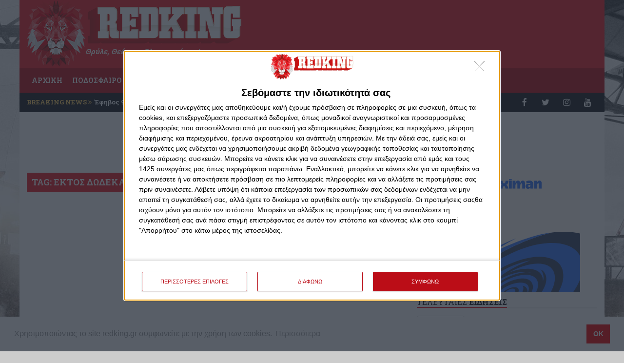

--- FILE ---
content_type: text/html; charset=UTF-8
request_url: https://www.redking.gr/tags/5869-ektos-dwdekadas
body_size: 12254
content:
<!doctype html>
<html>
<head>
<!-- InMobi Choice. Consent Manager Tag v3.0 (for TCF 2.2) -->
<script type="text/javascript" async=true>
  (function() {
    var host = window.location.hostname;
    var element = document.createElement('script');
    var firstScript = document.getElementsByTagName('script')[0];
    var url = 'https://cmp.inmobi.com'
    .concat('/choice/', '0DSXm3nEN4aFb', '/', host, '/choice.js?tag_version=V3');
    var uspTries = 0;
    var uspTriesLimit = 3;
    element.async = true;
    element.type = 'text/javascript';
    element.src = url;

    firstScript.parentNode.insertBefore(element, firstScript);

    function makeStub() {
      var TCF_LOCATOR_NAME = '__tcfapiLocator';
      var queue = [];
      var win = window;
      var cmpFrame;

      function addFrame() {
        var doc = win.document;
        var otherCMP = !!(win.frames[TCF_LOCATOR_NAME]);

        if (!otherCMP) {
          if (doc.body) {
            var iframe = doc.createElement('iframe');

            iframe.style.cssText = 'display:none';
            iframe.name = TCF_LOCATOR_NAME;
            doc.body.appendChild(iframe);
          } else {
            setTimeout(addFrame, 5);
          }
        }
        return !otherCMP;
      }

      function tcfAPIHandler() {
        var gdprApplies;
        var args = arguments;

        if (!args.length) {
          return queue;
        } else if (args[0] === 'setGdprApplies') {
          if (
            args.length > 3 &&
            args[2] === 2 &&
            typeof args[3] === 'boolean'
          ) {
            gdprApplies = args[3];
            if (typeof args[2] === 'function') {
              args[2]('set', true);
            }
          }
        } else if (args[0] === 'ping') {
          var retr = {
            gdprApplies: gdprApplies,
            cmpLoaded: false,
            cmpStatus: 'stub'
          };

          if (typeof args[2] === 'function') {
            args[2](retr);
          }
        } else {
          if(args[0] === 'init' && typeof args[3] === 'object') {
            args[3] = Object.assign(args[3], { tag_version: 'V3' });
          }
          queue.push(args);
        }
      }

      function postMessageEventHandler(event) {
        var msgIsString = typeof event.data === 'string';
        var json = {};

        try {
          if (msgIsString) {
            json = JSON.parse(event.data);
          } else {
            json = event.data;
          }
        } catch (ignore) {}

        var payload = json.__tcfapiCall;

        if (payload) {
          window.__tcfapi(
            payload.command,
            payload.version,
            function(retValue, success) {
              var returnMsg = {
                __tcfapiReturn: {
                  returnValue: retValue,
                  success: success,
                  callId: payload.callId
                }
              };
              if (msgIsString) {
                returnMsg = JSON.stringify(returnMsg);
              }
              if (event && event.source && event.source.postMessage) {
                event.source.postMessage(returnMsg, '*');
              }
            },
            payload.parameter
          );
        }
      }

      while (win) {
        try {
          if (win.frames[TCF_LOCATOR_NAME]) {
            cmpFrame = win;
            break;
          }
        } catch (ignore) {}

        if (win === window.top) {
          break;
        }
        win = win.parent;
      }
      if (!cmpFrame) {
        addFrame();
        win.__tcfapi = tcfAPIHandler;
        win.addEventListener('message', postMessageEventHandler, false);
      }
    };

    makeStub();

    var uspStubFunction = function() {
      var arg = arguments;
      if (typeof window.__uspapi !== uspStubFunction) {
        setTimeout(function() {
          if (typeof window.__uspapi !== 'undefined') {
            window.__uspapi.apply(window.__uspapi, arg);
          }
        }, 500);
      }
    };

    var checkIfUspIsReady = function() {
      uspTries++;
      if (window.__uspapi === uspStubFunction && uspTries < uspTriesLimit) {
        console.warn('USP is not accessible');
      } else {
        clearInterval(uspInterval);
      }
    };

    if (typeof window.__uspapi === 'undefined') {
      window.__uspapi = uspStubFunction;
      var uspInterval = setInterval(checkIfUspIsReady, 6000);
    }
  })();
</script>
<!-- End InMobi Choice. Consent Manager Tag v3.0 (for TCF 2.2) -->  <script src="https://static.smartanalytics.gr/analytics-client.min.js?trackingCode=NS-redking&v=v1" async></script>
  <script>
    window.SmartAnalytics = window.SmartAnalytics || [];
    const ac = (...args) => SmartAnalytics.push(args);
    ac('config', {
      trackingCode: 'NS-redking'
    });
  </script>



  <!-- Google tag (gtag.js) -->
<script async src="https://www.googletagmanager.com/gtag/js?id=G-C13J6L4BM5"></script>
<script>
window.dataLayer = window.dataLayer || [];
function gtag(){dataLayer.push(arguments);}
gtag('js', new Date());

gtag('config', 'G-C13J6L4BM5');
</script>
<script type="text/javascript">var _sf_startpt=(new Date()).getTime()</script>
<meta charset="utf-8">
<meta http-equiv="Content-Type" content="text/html; charset=utf-8" />
<meta name="viewport" content="width=device-width, initial-scale=1.0, maximum-scale=1.0, user-scalable=no" />
<meta property="fb:pages" content="848312061903095" />
<title>Tag: ΕΚΤΟΣ ΔΩΔΕΚΑΔΑΣ - REDKING</title>
<script data-schema="WebPage" type="application/ld+json">{"@context":"http://schema.org","@type":"WebPage","name":"REDKING - ","description":"Ο κόκκινος βασιλιάς είναι εδώ για την απόλυτη «ερυθρόλευκη» ενημέρωσή σας! Ειδήσεις, απόψεις, διαγωνισμοί και άλλες εκπλήξεις στο redking.gr"}</script>

<meta name="robots" content="all" />
<meta name="development" content="Netstream" />
<meta name="google-site-verification" content="GZ6aFBZ4ujH-DNZoNn-Gv2VWahiyKc_aBbxseGR0HUE">
<meta name="google-adsense-account" content="ca-pub-7207766316145451">

<link rel="apple-touch-icon" sizes="57x57" href="https://www.redking.gr/style/favicon/apple-icon-57x57.png">
<link rel="apple-touch-icon" sizes="60x60" href="https://www.redking.gr/style/favicon/apple-icon-60x60.png">
<link rel="apple-touch-icon" sizes="72x72" href="https://www.redking.gr/style/favicon/apple-icon-72x72.png">
<link rel="apple-touch-icon" sizes="76x76" href="https://www.redking.gr/style/favicon/apple-icon-76x76.png">
<link rel="apple-touch-icon" sizes="114x114" href="https://www.redking.gr/style/favicon/apple-icon-114x114.png">
<link rel="apple-touch-icon" sizes="120x120" href="https://www.redking.gr/style/favicon/apple-icon-120x120.png">
<link rel="apple-touch-icon" sizes="144x144" href="https://www.redking.gr/style/favicon/apple-icon-144x144.png">
<link rel="apple-touch-icon" sizes="152x152" href="https://www.redking.gr/style/favicon/apple-icon-152x152.png">
<link rel="apple-touch-icon" sizes="180x180" href="https://www.redking.gr/style/favicon/apple-icon-180x180.png">
<link rel="icon" type="image/png" sizes="192x192"  href="https://www.redking.gr/style/favicon/android-icon-192x192.png">
<link rel="icon" type="image/png" sizes="32x32" href="https://www.redking.gr/style/favicon/favicon-32x32.png">
<link rel="icon" type="image/png" sizes="96x96" href="https://www.redking.gr/style/favicon/favicon-96x96.png">
<link rel="icon" type="image/png" sizes="16x16" href="https://www.redking.gr/style/favicon/favicon-16x16.png">
<link rel="stylesheet" href="https://fonts.googleapis.com/css?family=Roboto:400,500,700&amp;subset=latin,greek" type="text/css">
<link rel="stylesheet" href="https://fonts.googleapis.com/css?family=Roboto+Condensed:300,400,700&amp;subset=latin,greek" type="text/css">
<link rel="stylesheet" href="https://fonts.googleapis.com/css?family=Roboto+Slab:300,400,700&amp;subset=latin,greek" type="text/css">
<link rel="stylesheet" href="https://cdnjs.cloudflare.com/ajax/libs/twitter-bootstrap/3.3.7/css/bootstrap.min.css" integrity="sha384-BVYiiSIFeK1dGmJRAkycuHAHRg32OmUcww7on3RYdg4Va+PmSTsz/K68vbdEjh4u" crossorigin="anonymous">
<link rel="stylesheet" href="https://cdnjs.cloudflare.com/ajax/libs/twitter-bootstrap/3.3.7/css/bootstrap-theme.min.css" integrity="sha384-rHyoN1iRsVXV4nD0JutlnGaslCJuC7uwjduW9SVrLvRYooPp2bWYgmgJQIXwl/Sp" crossorigin="anonymous">

<link href="https://www.redking.gr/js/jqueryui/css/custom-theme/jquery-ui-1.8.10.custom.css" rel="stylesheet" type="text/css" />
<link href="https://www.redking.gr/js/malihu/jquery.mCustomScrollbar.css" rel="stylesheet" type="text/css" />
<link href="https://www.redking.gr/js/tipsy/stylesheets/tipsy.css" rel="stylesheet" type="text/css" />
<link href="https://www.redking.gr/js/colorbox/example3/colorbox.css" rel="stylesheet" type="text/css" />
<link href="https://www.redking.gr/style/style.c068k.css" rel="stylesheet" type="text/css" />

<script src="https://ajax.googleapis.com/ajax/libs/jquery/1.11.3/jquery.min.js"></script>
<script src="https://cdnjs.cloudflare.com/ajax/libs/twitter-bootstrap/3.3.7/js/bootstrap.min.js" integrity="sha384-Tc5IQib027qvyjSMfHjOMaLkfuWVxZxUPnCJA7l2mCWNIpG9mGCD8wGNIcPD7Txa" crossorigin="anonymous"></script>
<script src="https://use.fontawesome.com/d09d370b2e.js"></script>
<script>
$_ = jQuery.noConflict(true);
</script>
<script type="text/javascript">
var site_path = '';
</script>
<script type="text/javascript" src="https://www.redking.gr/js/jquery/jquery-1.8.2.min.js"></script>
<script type="text/javascript" src="https://www.redking.gr/js/jqueryui/js/jquery-ui-1.8.10.custom.min.js"></script>
<script type="text/javascript" src="https://www.redking.gr/js/tipsy/javascripts/jquery.tipsy.js"></script>
<script type="text/javascript" src="https://www.redking.gr/js/jquery.cycle2/jquery.cycle2.min.js"></script>
<script type="text/javascript" src="https://www.redking.gr/js/jquery.cycle2/plugins/functional/jquery.cycle2.swipe.min.js"></script>
<script type="text/javascript" src="https://www.redking.gr/js/jquery.cycle2/plugins/transition/jquery.cycle2.carousel.min.js"></script>
<script type="text/javascript" src="https://www.redking.gr/js/js-cookie/js.cookie.min.js"></script>
<script type="text/javascript" src="https://www.redking.gr/js/colorbox/jquery.colorbox-min.js"></script>
<script type="text/javascript" src="https://www.redking.gr/js/jquery-validate/jquery.validate.min.js"></script>
<script type="text/javascript" src="https://www.redking.gr/js/jquery-validate/localization/messages_el.js"></script>
<script type="text/javascript" src="https://www.redking.gr/js/frontend.js?11"></script>
<script type='text/javascript' src='https://partner.googleadservices.com/gampad/google_service.js'></script>

<script type='text/javascript'>
var googletag = googletag || {};
googletag.cmd = googletag.cmd || [];
(function() {
var gads = document.createElement('script');
gads.async = true;
gads.type = 'text/javascript';
var useSSL = 'https:' == document.location.protocol;
gads.src = (useSSL ? 'https:' : 'http:') + 
'//www.googletagservices.com/tag/js/gpt.js';
var node = document.getElementsByTagName('script')[0];
node.parentNode.insertBefore(gads, node);
})();
</script>



<link rel="stylesheet" type="text/css" href="//cdnjs.cloudflare.com/ajax/libs/cookieconsent2/3.1.0/cookieconsent.min.css" />
<script src="//cdnjs.cloudflare.com/ajax/libs/cookieconsent2/3.1.0/cookieconsent.min.js"></script>
<script>
window.addEventListener("load", function(){
window.cookieconsent.initialise({
  "palette": {
    "popup": {
      "background": "#ffffff",
      "text": "#999999"
    },
    "button": {
      "background": "#f20000",
      "text": "#ffffff"
    }
  },
  "content": {
	"message": "Χρησιμοποιώντας το site redking.gr συμφωνείτε με την χρήση των cookies.",
    "dismiss": "OK",
    "link": "Περισσότερα",
    "href": "/page/cookies"
  }
})});
</script>

<script async src="https://pagead2.googlesyndication.com/pagead/js/adsbygoogle.js?client=ca-pub-7207766316145451"
     crossorigin="anonymous"></script>
</head>

<body class="">



<div id="fb-root"></div>
<script>(function(d, s, id) {
  var js, fjs = d.getElementsByTagName(s)[0];
  if (d.getElementById(id)) return;
  js = d.createElement(s); js.id = id;
  js.src = "//connect.facebook.net/en_US/sdk.js#xfbml=1&version=v2.7&appId=933597083399553";
  fjs.parentNode.insertBefore(js, fjs);
}(document, 'script', 'facebook-jssdk'));</script>

<div id="wrapper">
	<div id="wrapper_inside">
    <header id="header">
        <div id="logo"><a href="/"><img src="https://www.redking.gr/style/images/logo.png" alt="RedKing" class="img-responsive"></a></div>
        <span class="status">Θρύλε, Θεέ μου, Ολυμπιακέ μου!</span>
            </header>

    
    <nav class="navbar navbar-default">
    <div class="container-fluid">
      <div class="navbar-header">
        <button type="button" class="navbar-toggle collapsed" data-toggle="collapse" data-target="#navbar" aria-expanded="false" aria-controls="navbar">
          <span class="sr-only">Toggle navigation</span>
          <span class="icon-bar"></span>
          <span class="icon-bar"></span>
          <span class="icon-bar"></span>
        </button>
      </div>
      <div id="navbar" class="navbar-collapse collapse">
        <ul class="nav navbar-nav">
        <li><a href="/">ΑΡΧΙΚΗ</a></li>
        <li class="dropdown"><a href="#" class="dropdown-toggle" data-toggle="dropdown" role="button" aria-haspopup="true" aria-expanded="false">ΠΟΔΟΣΦΑΙΡΟ <span class="caret"></span></a>
            <ul class="dropdown-menu multi-level">
                <li><a href="/content/football">ΝΕΑ</a></li>
				<li><a href="/content/akadhmies">ΑΚΑΔΗΜΙΕΣ</a></li>
                                
            </ul>
        </li>
                <li><a href="/content/basketball">ΜΠΑΣΚΕΤ</a></li>
        <li><a href="/content/volleyball">ΒΟΛΕΪ</a></li>
        <li><a href="/content/waterpolo">ΠΟΛΟ</a></li>
        <li><a href="/content/sport">ΣΠΟΡ</a></li>
        <li><a href="/content/international">ΔΙΕΘΝΗ</a></li>        
        <li><a href="/content/stoixhma">ΣΤΟΙΧΗΜΑ</a></li>
		<li><a href="/protoselida">ΠΡΩΤΟΣΕΛΙΔΑ</a></li>
        <li><a href="https://stoiximaview.gr/live-casino/" target="_blank">LIVE CASINO</a></li>
        </ul>
      </div><!--/.nav-collapse -->
    </div><!--/.container-fluid -->
    </nav>
    <div id="breaking_news" class="col-lg-8 col-md-8 col-sm-8 col-xs-12">
    	<span>BREAKING NEWS <i class="fa fa-angle-double-right"></i></span> 						                        <a href="https://www.redking.gr/content/sthles/dionisis-verveles/103687-sta-93-toy-me-thn-koypa-toy-conference" title="">Έφηβος 93 ετών με την κούπα του Conference</a>			      </div><!-- /#breaking_news -->
    <div id="top_social" class="col-lg-4 col-md-4 col-sm-4 col-xs-12">
    	<a href="https://www.facebook.com/RedKing7GR" target="_blank" class="facebook"><span><i class="fa fa-facebook fa-lg"></i></span></a>
    	<a href="https://twitter.com/RedKing7GR" target="_blank" class="twitter"><span><i class="fa fa-twitter fa-lg"></i></span></a>
    	<a href="https://instagram.com/redking7gr/" target="_blank" class="instagram"><span><i class="fa fa-instagram fa-lg"></i></span></a>
    	<a href="https://www.youtube.com/channel/UC3RZeyB8QYlbN8MQ2fi7Yqw" target="_blank" class="youtube_channel"><span><i class="fa fa-youtube fa-lg"></i></span></a>
    	    </div><!-- /#top-social -->
    
    <div class="clearfix"></div>
    
        
    			<div style="margin:10px auto;" class="rk_slot_ms">
            
			<iframe scrolling='no' frameBorder='0' style='padding:0px; margin:0px; border:0px;border-style:none;border-style:none;' width='728' height='90' src="https://gml-grp.com/I.ashx?btag=a_205b_1309c_&affid=207&siteid=205&adid=1309&c=" ></iframe>			</div>
            
		    
    

<div id="page">
	<div class="row">
    <div class="container">
        <div class="col-lg-8 col-md-8 col-sm-8 col-xs-12 main article">

    
		<div class="col-lg-12 col-md-12 col-sm-12 col-xs-12 list_articles category">
        <h1 class="header_title">TAG: ΕΚΤΟΣ ΔΩΔΕΚΑΔΑΣ</h1>
        
        <div class="rk_slot_main">
            <script async src="//pagead2.googlesyndication.com/pagead/js/adsbygoogle.js"></script>
            <!-- rk_ros1 -->
            <ins class="adsbygoogle"
                 style="display:block"
                 data-ad-client="ca-pub-2672535777279340"
                 data-ad-slot="5166206919"
                 data-ad-format="auto"></ins>
            <script>
            (adsbygoogle = window.adsbygoogle || []).push({});
            </script>           	
        </div>
        
		<ul>        
                        <li>
            <article>
            <div class="col-lg-4 col-md-4 col-sm-4 col-xs-4">
                        <figure><a href="https://www.redking.gr/content/basketball/107701-xwris-foyrnie-kontra-ston-kolosso-rodoy"><img src="https://www.redking.gr/photos/w_400px/articles/202503/__2025_03_09t131257.210.jpg" alt="Xωρίς Φουρνιέ κόντρα στον Κολοσσό Ρόδου" class="img-responsive"/></a></figure>
                        </div>
            <div class="col-lg-8 col-md-8 col-sm-8 col-xs-8">
                                <time pubdate="pubdate">Κυριακή, 9 Μαρτίου 2025 - 13:16</time>
                                <h1><a href="https://www.redking.gr/content/basketball/107701-xwris-foyrnie-kontra-ston-kolosso-rodoy">Xωρίς Φουρνιέ κόντρα στον Κολοσσό Ρόδου</a></h1>
                <p>Ο Γάλλος γκαρντ έμεινε εκτός δωδεκάδας για λόγους ξεκούρασης...</p>            </div>
            <span class="comments"></span>
            </article>
        </li>        
                <li>
            <article>
            <div class="col-lg-4 col-md-4 col-sm-4 col-xs-4">
                        <figure><a href="https://www.redking.gr/content/basketball/102941-ektos-kai-apo-to-game-3-o-papanikolaoy"><img src="https://www.redking.gr/photos/w_400px/articles/202404/37a4c2_.jpg" alt="Εκτός και από το Game 3 ο Παπανικολάου..." class="img-responsive"/></a></figure>
                        </div>
            <div class="col-lg-8 col-md-8 col-sm-8 col-xs-8">
                                <time pubdate="pubdate">Τρίτη, 30 Απριλίου 2024 - 19:15</time>
                                <h1><a href="https://www.redking.gr/content/basketball/102941-ektos-kai-apo-to-game-3-o-papanikolaoy">Εκτός και από το Game 3 ο Παπανικολάου...</a></h1>
                <p>Ο αρχηγός του Θρύλου κρίθηκε ανέτοιμος...</p>            </div>
            <span class="comments"></span>
            </article>
        </li>        
                <li>
            <article>
            <div class="col-lg-4 col-md-4 col-sm-4 col-xs-4">
                        <figure><a href="https://www.redking.gr/content/basketball/101149-ektos-12adas-o-mpraznteikis-me-peristeri"><img src="https://www.redking.gr/photos/w_400px/articles/202402/brazdeikis.jpg" alt="Εκτός 12αδας ο Μπραζντέικις με Περιστέρι" class="img-responsive"/></a></figure>
                        </div>
            <div class="col-lg-8 col-md-8 col-sm-8 col-xs-8">
                                <time pubdate="pubdate">Παρασκευή, 16 Φεβρουαρίου 2024 - 13:34</time>
                                <h1><a href="https://www.redking.gr/content/basketball/101149-ektos-12adas-o-mpraznteikis-me-peristeri">Εκτός 12αδας ο Μπραζντέικις με Περιστέρι</a></h1>
                <p>Εκτός 12άδας ο φόργουορντ του Θρύλου, ως έβδομος ξένος.</p>            </div>
            <span class="comments"></span>
            </article>
        </li>        
                <li>
            <article>
            <div class="col-lg-4 col-md-4 col-sm-4 col-xs-4">
                        <figure><a href="https://www.redking.gr/content/basketball/94910-xwris-papanikolaoy-sto-game-4-o-thrylos"><img src="https://www.redking.gr/photos/w_400px/articles/202306/sxedio_1009_.jpg" alt="Χωρίς Παπανικολάου στο Game 4 ο Θρύλος" class="img-responsive"/></a></figure>
                        </div>
            <div class="col-lg-8 col-md-8 col-sm-8 col-xs-8">
                                <time pubdate="pubdate">Πέμπτη, 15 Ιουνίου 2023 - 13:59</time>
                                <h1><a href="https://www.redking.gr/content/basketball/94910-xwris-papanikolaoy-sto-game-4-o-thrylos">Χωρίς Παπανικολάου στο Game 4 ο Θρύλος</a></h1>
                <p>Οριστικά νοκ-άουτ ο αρχηγός του Ολυμπιακού...</p>            </div>
            <span class="comments"></span>
            </article>
        </li>        
                <li>
            <article>
            <div class="col-lg-4 col-md-4 col-sm-4 col-xs-4">
                        <figure><a href="https://www.redking.gr/content/basketball/94118-dixws-mplak-o-thrylos-me-ton-paok"><img src="https://www.redking.gr/photos/w_400px/articles/202305/sxedio_424_.jpg" alt="Δίχως Μπλακ ο Θρύλος με τον ΠΑΟΚ" class="img-responsive"/></a></figure>
                        </div>
            <div class="col-lg-8 col-md-8 col-sm-8 col-xs-8">
                                <time pubdate="pubdate">Τετάρτη, 24 Μαΐου 2023 - 18:25</time>
                                <h1><a href="https://www.redking.gr/content/basketball/94118-dixws-mplak-o-thrylos-me-ton-paok">Δίχως Μπλακ ο Θρύλος με τον ΠΑΟΚ</a></h1>
                <p>Ο Αμερικανός μένει εκτός δράσης για το ματς, λόγω ενοχλήσεων…</p>            </div>
            <span class="comments"></span>
            </article>
        </li>        
                <li>
            <article>
            <div class="col-lg-4 col-md-4 col-sm-4 col-xs-4">
                        <figure><a href="https://www.redking.gr/content/basketball/93048-ksana-xwris-goyilmpekin-h-fener-kontra-ston-thrylo"><img src="https://www.redking.gr/photos/w_400px/articles/202304/xwris_titlo_882_.jpg" alt="Ξανά χωρίς Γουίλμπεκιν η Φενέρ κόντρα στον Θρύλο" class="img-responsive"/></a></figure>
                        </div>
            <div class="col-lg-8 col-md-8 col-sm-8 col-xs-8">
                                <time pubdate="pubdate">Παρασκευή, 28 Απριλίου 2023 - 20:32</time>
                                <h1><a href="https://www.redking.gr/content/basketball/93048-ksana-xwris-goyilmpekin-h-fener-kontra-ston-thrylo">Ξανά χωρίς Γουίλμπεκιν η Φενέρ κόντρα στον Θρύλο</a></h1>
                <p>Ο Δημήτρης Ιτούδης δεν θα έχει σε ακόμη ένα ματς τον Σκότι Γουίλμπεκιν στη διάθεσή του.</p>            </div>
            <span class="comments"></span>
            </article>
        </li>        
                <li>
            <article>
            <div class="col-lg-4 col-md-4 col-sm-4 col-xs-4">
                        <figure><a href="https://www.redking.gr/content/basketball/92233-xwris-kanaan-kontra-sthn-aek"><img src="https://www.redking.gr/photos/w_400px/articles/202304/xwris_titlo_446_.jpg" alt="Χωρίς Κάνααν κόντρα στην ΑΕΚ" class="img-responsive"/></a></figure>
                        </div>
            <div class="col-lg-8 col-md-8 col-sm-8 col-xs-8">
                                <time pubdate="pubdate">Κυριακή, 9 Απριλίου 2023 - 15:18</time>
                                <h1><a href="https://www.redking.gr/content/basketball/92233-xwris-kanaan-kontra-sthn-aek">Χωρίς Κάνααν κόντρα στην ΑΕΚ</a></h1>
                <p>Ο Αμερικανός γκαρντ μένει εκτός αποστολής σήμερα για τις απαραίτητες «ανάσες»…</p>            </div>
            <span class="comments"></span>
            </article>
        </li>        
                <li>
            <article>
            <div class="col-lg-4 col-md-4 col-sm-4 col-xs-4">
                        <figure><a href="https://www.redking.gr/content/basketball/91784-oristika-ektos-o-kanaan"><img src="https://www.redking.gr/photos/w_400px/articles/202303/de8635_3683134.jpg" alt="Οριστικά εκτός ο Κάνααν" class="img-responsive"/></a></figure>
                        </div>
            <div class="col-lg-8 col-md-8 col-sm-8 col-xs-8">
                                <time pubdate="pubdate">Παρασκευή, 31 Μαρτίου 2023 - 19:19</time>
                                <h1><a href="https://www.redking.gr/content/basketball/91784-oristika-ektos-o-kanaan">Οριστικά εκτός ο Κάνααν</a></h1>
                <p>Ο Αμερικανός γκαρντ έμεινε εκτός δωδεκάδας για το αποψινό ντέρμπι με τον Παναθηναϊκό στο ΣΕΦ. </p>            </div>
            <span class="comments"></span>
            </article>
        </li>        
                <li>
            <article>
            <div class="col-lg-4 col-md-4 col-sm-4 col-xs-4">
                        <figure><a href="https://www.redking.gr/content/basketball/91300-ektos-o-makkisik"><img src="https://www.redking.gr/photos/w_400px/articles/202303/xwris_titlo___2023_03_21t130333.819.jpg" alt="Εκτός ο ΜακΚίσικ" class="img-responsive"/></a></figure>
                        </div>
            <div class="col-lg-8 col-md-8 col-sm-8 col-xs-8">
                                <time pubdate="pubdate">Τρίτη, 21 Μαρτίου 2023 - 13:04</time>
                                <h1><a href="https://www.redking.gr/content/basketball/91300-ektos-o-makkisik">Εκτός ο ΜακΚίσικ</a></h1>
                <p>Ο Αμερικανός γκαρντ δεν θα αγωνιστεί κόντρα στο Λαύριο και έτσι θα πάρει ανάσες.  </p>            </div>
            <span class="comments"></span>
            </article>
        </li>        
                <li>
            <article>
            <div class="col-lg-4 col-md-4 col-sm-4 col-xs-4">
                        <figure><a href="https://www.redking.gr/content/basketball/91200-xwris-mplak-sto-ntermpi-laquo-aiwniwn-raquo"><img src="https://www.redking.gr/photos/w_400px/articles/202303/xwris_titlo___2023_03_19t142228.412.jpg" alt="Χωρίς Μπλακ στο ντέρμπι «αιωνίων»" class="img-responsive"/></a></figure>
                        </div>
            <div class="col-lg-8 col-md-8 col-sm-8 col-xs-8">
                                <time pubdate="pubdate">Κυριακή, 19 Μαρτίου 2023 - 14:29</time>
                                <h1><a href="https://www.redking.gr/content/basketball/91200-xwris-mplak-sto-ntermpi-laquo-aiwniwn-raquo">Χωρίς Μπλακ στο ντέρμπι «αιωνίων»</a></h1>
                <p>Ο Αμερικανός σέντερ του Θρύλου έμεινε εκτός δωδεκάδας για το ντέρμπι με τον Παναθηναϊκό. </p>            </div>
            <span class="comments"></span>
            </article>
        </li>        
                <li>
            <article>
            <div class="col-lg-4 col-md-4 col-sm-4 col-xs-4">
                        <figure><a href="https://www.redking.gr/content/basketball/90891-xwris-mplak-me-promhthea"><img src="https://www.redking.gr/photos/w_400px/articles/202303/xwris_titlo___2023_03_12t132311.471.jpg" alt="Χωρίς Μπλακ με Προμηθέα" class="img-responsive"/></a></figure>
                        </div>
            <div class="col-lg-8 col-md-8 col-sm-8 col-xs-8">
                                <time pubdate="pubdate">Κυριακή, 12 Μαρτίου 2023 - 13:18</time>
                                <h1><a href="https://www.redking.gr/content/basketball/90891-xwris-mplak-me-promhthea">Χωρίς Μπλακ με Προμηθέα</a></h1>
                <p>Ο Αμερικανός σέντερ έμεινε εκτός δωδεκάδας. </p>            </div>
            <span class="comments"></span>
            </article>
        </li>        
                <li>
            <article>
            <div class="col-lg-4 col-md-4 col-sm-4 col-xs-4">
                        <figure><a href="https://www.redking.gr/content/basketball/90550-ektos-dwdekadas-o-makkisik-me-kolosso"><img src="https://www.redking.gr/photos/w_400px/articles/202303/xwris_titlo_913_.jpg" alt="Eκτός δωδεκάδας ο ΜακΚίσικ με Κολοσσό" class="img-responsive"/></a></figure>
                        </div>
            <div class="col-lg-8 col-md-8 col-sm-8 col-xs-8">
                                <time pubdate="pubdate">Κυριακή, 5 Μαρτίου 2023 - 14:29</time>
                                <h1><a href="https://www.redking.gr/content/basketball/90550-ektos-dwdekadas-o-makkisik-me-kolosso">Eκτός δωδεκάδας ο ΜακΚίσικ με Κολοσσό</a></h1>
                <p>Ο Αμερικανός παίρνει ανάσες ενόψει «διαβολοβδομάδας»...</p>            </div>
            <span class="comments"></span>
            </article>
        </li>        
                <li>
            <article>
            <div class="col-lg-4 col-md-4 col-sm-4 col-xs-4">
                        <figure><a href="https://www.redking.gr/content/basketball/89852-xwris-mplak-alla-me-piters-ston-teliko"><img src="https://www.redking.gr/photos/w_400px/articles/202302/xwris_titlo___2023_02_19t130057.888.jpg" alt="Χωρίς Μπλακ, αλλά με Πίτερς στον τελικό!" class="img-responsive"/></a></figure>
                        </div>
            <div class="col-lg-8 col-md-8 col-sm-8 col-xs-8">
                                <time pubdate="pubdate">Κυριακή, 19 Φεβρουαρίου 2023 - 12:56</time>
                                <h1><a href="https://www.redking.gr/content/basketball/89852-xwris-mplak-alla-me-piters-ston-teliko">Χωρίς Μπλακ, αλλά με Πίτερς στον τελικό!</a></h1>
                <p>Ο Αμερικανός σέντερ είναι ο «ερυθρόλευκος» ξένος που δεν θα αγωνιστεί κόντρα στο Περιστέρι. </p>            </div>
            <span class="comments"></span>
            </article>
        </li>        
                <li>
            <article>
            <div class="col-lg-4 col-md-4 col-sm-4 col-xs-4">
                        <figure><a href="https://www.redking.gr/content/basketball/89797-xwris-piters-alla-me-mpolompoi-me-panathhnaiko"><img src="https://www.redking.gr/photos/w_400px/articles/202302/xwris_titlo_519_.jpg" alt="Χωρίς Πίτερς, αλλά με Μπολομπόι με Παναθηναϊκό" class="img-responsive"/></a></figure>
                        </div>
            <div class="col-lg-8 col-md-8 col-sm-8 col-xs-8">
                                <time pubdate="pubdate">Σάββατο, 18 Φεβρουαρίου 2023 - 13:06</time>
                                <h1><a href="https://www.redking.gr/content/basketball/89797-xwris-piters-alla-me-mpolompoi-me-panathhnaiko">Χωρίς Πίτερς, αλλά με Μπολομπόι με Παναθηναϊκό</a></h1>
                <p>Ο Αμερικανός φόργουορντ είναι ο ξένος παίκτης του Ολυμπιακού που θα μείνει εκτός 12αδας</p>            </div>
            <span class="comments"></span>
            </article>
        </li>        
                <li>
            <article>
            <div class="col-lg-4 col-md-4 col-sm-4 col-xs-4">
                        <figure><a href="https://www.redking.gr/content/basketball/89741-xwris-mpolompoi-kontra-ston-arh"><img src="https://www.redking.gr/photos/w_400px/articles/202302/xwris_titlo___2023_02_17t123152.172.jpg" alt="Χωρίς Μπολομπόι κόντρα στον Άρη" class="img-responsive"/></a></figure>
                        </div>
            <div class="col-lg-8 col-md-8 col-sm-8 col-xs-8">
                                <time pubdate="pubdate">Παρασκευή, 17 Φεβρουαρίου 2023 - 12:33</time>
                                <h1><a href="https://www.redking.gr/content/basketball/89741-xwris-mpolompoi-kontra-ston-arh">Χωρίς Μπολομπόι κόντρα στον Άρη</a></h1>
                <p>Ο Αμερικανός σέντερ του Θρύλου έμεινε εκτός δωδεκάδας για τον σημερινό προημιτελικό του Final 8 του Κυπέλλου. Το ίδιο και ο Τσάμης.  </p>            </div>
            <span class="comments"></span>
            </article>
        </li>        
        						
		</ul>        
		        
    </div><!-- /.category -->        
           
    	<script>
	$(function(){
		$("#paging_jump").keyup(function(e){
			if(e.keyCode == 13) {
				window.location = '?page=' + $("#paging_jump").val()+'';
			}
		});
	});
	</script>

	<div class="pagination clearfix">
		
		<div class="paging_simple">
			Σελίδα: <input value="1" id="paging_jump" onfocus="if(this.value=='1') this.value='';" onblur="if(this.value=='') this.value='1';"/> από 2		</div>

		<ul class="paging_list">
						<li><a href="?page=1" class="selected">1</a></li>
						<li><a href="?page=2" >2</a></li>
						<li><a href="?page=2" class="paging_next">επόμενη</a></li>		</ul>

	</div>

                                       

   
    
        
        </div><!-- /.main -->
        
        <div class="col-lg-4 col-md-4 col-sm-4 col-xs-12 sidebar">
        	<div class="row">
<div class="clearfix"></div>
			<div style="" class="rk_slot_side sm_ros">
            
			<iframe scrolling='no' frameBorder='0' style='padding:0px; margin:0px; border:0px;border-style:none;border-style:none;' width='300' height='250' src="https://stx-track.com/I.ashx?btag=a_1150052b_1015116c_&affid=1050004&siteid=1150052&adid=1015116&c=" ></iframe>			</div>
            
		 
 
<div id="newsfeed" class="col-lg-12 col-md-12 col-sm-12 col-xs-12">
<div class="short-title">
    <h3>ΤΕΛΕΥΤΑΙΕΣ <span>ΕΙΔΗΣΕΙΣ</span></h3>
</div>

<article>
    <div class="row">
        <figure><a href="https://www.redking.gr/content/stoixhma/111676-olympiakos-makampi-tel-abib-live-streaming"><img src="https://www.redking.gr/photos/w_200px/articles/202601/bb2ae27a_7ff4d_4657_a267_3c8dc9b5737e__1_.jpg" alt="ΟΛΥΜΠΙΑΚΟΣ - ΜΑΚΑΜΠΙ ΤΕΛ ΑΒΙΒ Live Streaming" class="img-responsive img-thumbnail"></a></figure>
        <div class="article_content">
            <div class="article-category">ΣΤΟΙΧΗΜΑ</div>
            <div class="article-title"><a href="https://www.redking.gr/content/stoixhma/111676-olympiakos-makampi-tel-abib-live-streaming">ΟΛΥΜΠΙΑΚΟΣ - ΜΑΚΑΜΠΙ ΤΕΛ ΑΒΙΒ Live Streaming</a></div>
            <div class="article-datetime">πριν από 12 λεπτά</div>                                

        </div><!-- /.article_content -->
    </div><!-- /.row -->
</article>
<article>
    <div class="row">
        <figure><a href="https://www.redking.gr/content/stoixhma/111675-olympiakos-makampi-tel-abib-se-poio-kanali-paizei-kai-ti-wra"><img src="https://www.redking.gr/photos/w_200px/articles/202601/4848659__1_.jpg" alt="Ολυμπιακός - Μακάμπι Τελ Αβίβ: Σε ποιο κανάλι παίζει και τι ώρα" class="img-responsive img-thumbnail"></a></figure>
        <div class="article_content">
            <div class="article-category">ΣΤΟΙΧΗΜΑ</div>
            <div class="article-title"><a href="https://www.redking.gr/content/stoixhma/111675-olympiakos-makampi-tel-abib-se-poio-kanali-paizei-kai-ti-wra">Ολυμπιακός - Μακάμπι Τελ Αβίβ: Σε ποιο κανάλι παίζει και τι ώρα</a></div>
            <div class="article-datetime">πριν από 2 ώρες</div>                                

        </div><!-- /.article_content -->
    </div><!-- /.row -->
</article>
<article>
    <div class="row">
        <figure><a href="https://www.redking.gr/content/football/111674-laquo-eimaste-aisiodoksoi-gia-dyo-nikes-hellip-raquo"><img src="https://www.redking.gr/photos/w_200px/articles/202601/4915534__1_.jpg" alt="«Είμαστε αισιόδοξοι για δύο νίκες…»" class="img-responsive img-thumbnail"></a></figure>
        <div class="article_content">
            <div class="article-category">ΠΟΔΟΣΦΑΙΡΟ</div>
            <div class="article-title"><a href="https://www.redking.gr/content/football/111674-laquo-eimaste-aisiodoksoi-gia-dyo-nikes-hellip-raquo">«Είμαστε αισιόδοξοι για δύο νίκες…»</a></div>
            <div class="article-datetime">πριν από 2 ώρες</div>                                

        </div><!-- /.article_content -->
    </div><!-- /.row -->
</article>
<article>
    <div class="row">
        <figure><a href="https://www.redking.gr/content/stoixhma/111673-olympiakos-leberkoyzen-se-poio-kanali-paizei-kai-ti-wra"><img src="https://www.redking.gr/photos/w_200px/articles/202601/4880244__1_.jpg" alt="Ολυμπιακός - Λεβερκούζεν: Σε ποιο κανάλι παίζει και τι ώρα" class="img-responsive img-thumbnail"></a></figure>
        <div class="article_content">
            <div class="article-category">ΣΤΟΙΧΗΜΑ</div>
            <div class="article-title"><a href="https://www.redking.gr/content/stoixhma/111673-olympiakos-leberkoyzen-se-poio-kanali-paizei-kai-ti-wra">Ολυμπιακός - Λεβερκούζεν: Σε ποιο κανάλι παίζει και τι ώρα</a></div>
            <div class="article-datetime">πριν από 3 ώρες</div>                                

        </div><!-- /.article_content -->
    </div><!-- /.row -->
</article>
<article>
    <div class="row">
        <figure><a href="https://www.redking.gr/content/football/111672-apothewse-olympiako-o-xioylmant"><img src="https://www.redking.gr/photos/w_200px/articles/202601/4995298__1_.jpg" alt="Αποθέωσε Ολυμπιακό ο Χιούλμαντ" class="img-responsive img-thumbnail"></a></figure>
        <div class="article_content">
            <div class="article-category">ΠΟΔΟΣΦΑΙΡΟ</div>
            <div class="article-title"><a href="https://www.redking.gr/content/football/111672-apothewse-olympiako-o-xioylmant">Αποθέωσε Ολυμπιακό ο Χιούλμαντ</a></div>
            <div class="article-datetime">πριν από 3 ώρες</div>                                

        </div><!-- /.article_content -->
    </div><!-- /.row -->
</article>
    <div class="more-news">
        <a href="/news" class="btn btn-sm btn-default">Περισσότερες ειδήσεις</a>
    </div>
</div><!-- /#newsfeed -->
<div class="clearfix"></div>
			<div style="" class="rk_slot_side">
            
			<ins class='dcmads' style='display:inline-block;width:300px;height:250px'
    data-dcm-placement='N2192408.5175786REDKING.GR/B34865947.438121437'
    data-dcm-rendering-mode='iframe'
    data-dcm-https-only
    data-dcm-api-frameworks='[APIFRAMEWORKS]'
    data-dcm-omid-partner='[OMIDPARTNER]'
    data-dcm-gdpr-applies='gdpr=${GDPR}'
    data-dcm-gdpr-consent='gdpr_consent=${GDPR_CONSENT_755}'
    data-dcm-addtl-consent='addtl_consent=${ADDTL_CONSENT}'
    data-dcm-ltd='false'
    data-dcm-resettable-device-id=''
    data-dcm-app-id=''>
  <script src='https://www.googletagservices.com/dcm/dcmads.js'></script>
</ins>			</div>
            
		<div class="clearfix"></div>

<div class="rk_slot_side_sm">
	<script async src="//pagead2.googlesyndication.com/pagead/js/adsbygoogle.js"></script>
    <!-- rk_side1 -->
    <ins class="adsbygoogle"
         style="display:block"
         data-ad-client="ca-pub-2672535777279340"
         data-ad-slot="9596406515"
         data-ad-format="auto"></ins>
    <script>
    (adsbygoogle = window.adsbygoogle || []).push({});
    </script>
</div>
<div class="clearfix"></div>
<div class="stiles">
    <article>
    	<figure><a href="https://www.redking.gr/content/sthles/dionisis-verveles"><img src="https://www.redking.gr/photos/w_800px/categories/dionisis_verveles.jpg" alt="ΔΙΟΝΥΣΗΣ ΒΕΡΒΕΛΕΣ" class="img-responsive"/></a></figure>
	    <div class="content">
            <h2 class="shadow"><a href="https://www.redking.gr/content/sthles/dionisis-verveles/107107-epikh-perigrafh-berbele-sthn-triara-toy-thryloy-video">Επική περιγραφή Βερβελέ στην τριάρα του Θρύλου! (video)</a></h2>
                        <span class="datetime shadow">31 Ιανουαρίου 2025</span>
                    </div>
    </article>
</div>
	
<div class="stiles">
    <article>
    	<figure><a href="https://www.redking.gr/content/sthles/alekos-adamantopoylos"><img src="https://www.redking.gr/photos/w_800px/categories/alekos_adamantopoylos.jpg" alt="ΑΛΕΚΟΣ ΑΔΑΜΑΝΤΟΠΟΥΛΟΣ" class="img-responsive"/></a></figure>
	    <div class="content">
            <h2 class="shadow"><a href="https://www.redking.gr/content/sthles/alekos-adamantopoylos/111671-16-xronia-xwris-prwtathlhma-kai-den-einai-arketa-hellip">16 χρόνια χωρίς πρωτάθλημα και δεν είναι αρκετά….</a></h2>
                        <span class="datetime shadow">πριν από 4 ώρες</span>
                    </div>
    </article>
</div>
	
<div class="row">
	</div>


<div id="poll">
    <div class="short-title">
        <h3><i class="fa fa-bar-chart"></i> <span>ΨΗΦΟΦΟΡΙΑ</span></h3>
    </div>
    <div class="row">
    <div class="col-lg-12 col-md-12 col-sm-12 col-xs-12 text-center no-poll">
    	<h3>Δεν υπάρχει ενεργή δημοσκόπηση</h3>
    </div>
	</div><!-- /.row -->
</div><!-- /#poll -->                

</div><!-- /.row -->
        </div><!-- /.sidebar -->
    </div><!--/.container -->
	</div>
</div>

<div class="push"></div>
</div><!--/#wrapper -->

<footer id="footer">
    	<div class="col-lg-12 col-md-12 col-sm-12 col-xs-12">
    	<div class="col-lg-8 col-md-8 col-sm-8 col-xs-12 copyright">
        Copyright © 2026 redking.gr        </div>
    	<div class="col-lg-4 col-md-4 col-sm-4 col-xs-12 madeby">
        Made by <a href="https://www.netstream.gr" target="_blank"><span>net<em>stream</em></span></a>
        </div>
    </div>

    <!-- Quantcast Tag -->
    <script type="text/javascript">
      window._qevents = window._qevents || [];

      (function() {
        var elem = document.createElement('script');
        elem.src = (document.location.protocol == "https:" ? "https://secure" : "http://edge") + ".quantserve.com/quant.js";
        elem.async = true;
        elem.type = "text/javascript";
        var scpt = document.getElementsByTagName('script')[0];
        scpt.parentNode.insertBefore(elem, scpt);
      })();

      window._qevents.push({
        qacct:"p-0DSXm3nEN4aFb"
      });
    </script>

    <noscript>
        <div style="display:none;">
            <img src="//pixel.quantserve.com/pixel/p-0DSXm3nEN4aFb.gif" border="0" height="1" width="1" alt="Quantcast"/>
        </div>
    </noscript>
    <!-- End Quantcast tag -->
</footer>
</div><!-- /#wrapper_inside -->
<script type="text/javascript">
var disqus_shortname = 'redking';
(function () {
var s = document.createElement('script'); s.async = true;
s.type = 'text/javascript';
s.src = '//' + disqus_shortname + '.disqus.com/count.js';
(document.getElementsByTagName('HEAD')[0] || document.getElementsByTagName('BODY')[0]).appendChild(s);
}());
</script>

<script type="text/javascript">
  var _sf_async_config = { uid: 63414, domain: 'redking.gr', useCanonical: true };
  (function() {
    function loadChartbeat() {
      window._sf_endpt = (new Date()).getTime();
      var e = document.createElement('script');
      e.setAttribute('language', 'javascript');
      e.setAttribute('type', 'text/javascript');
      e.setAttribute('src','//static.chartbeat.com/js/chartbeat.js');
      document.body.appendChild(e);
    };
    var oldonload = window.onload;
    window.onload = (typeof window.onload != 'function') ?
      loadChartbeat : function() { oldonload(); loadChartbeat(); };
  })();
</script>
<!-- script execution: 0.02503 seconds -->    
    <script data-cfasync="false" type="text/javascript" id="clever-core">
        (function (document, window) {
            var a, c = document.createElement("script");

            c.id = "CleverCoreLoader48084";
            c.src = "//scripts.cleverwebserver.com/363d93b89826b0bde38f57bd7bf52e20.js";

            c.async = !0;
            c.type = "text/javascript";
            c.setAttribute("data-target", window.name);
            c.setAttribute("data-callback", "put-your-callback-macro-here");

            try {
                a = parent.document.getElementsByTagName("script")[0] || document.getElementsByTagName("script")[0];
            } catch (e) {
                a = !1;
            }

            a || (a = document.getElementsByTagName("head")[0] || document.getElementsByTagName("body")[0]);
            a.parentNode.insertBefore(c, a);
        })(document, window);
    </script>
    
</body>
</html>


--- FILE ---
content_type: text/html; charset=utf-8
request_url: https://gml-grp.com/I.ashx?btag=a_205b_1309c_&affid=207&siteid=205&adid=1309&c=
body_size: 293
content:
<!DOCTYPE html PUBLIC "-//W3C//DTD XHTML 1.0 Transitional//EN" "http://www.w3.org/TR/xhtml1/DTD/xhtml1-transitional.dtd"><html xmlns="http://www.w3.org/1999/xhtml"><head><title></title><script type="text/javascript" src="//wlstoiximan.eacdn.com/TrafficOpt/s.5.6.min.js?t=1"></script><script src="//wlstoiximan.eacdn.com/wlstoiximan/img/js/Ad_1309.js?t=2026012016" type="text/javascript"></script><style type="text/css">a img, body {padding: 0px; margin: 0px; border: 0px; border: none;}</style></head><body><script type="text/javascript">var geoURL = "//gml-grp.com/G.ashx";var ldgf = {};ldgf.u="https:gml-grp.com/";ldgf.Country = "";ldgf.Region = "";ldgf.City = "";ldgf.IsScript = "false";ldgf.C_USER="XYZ";ldgf.s="&";ldgf.ts = "https://gml-grp.com/T.ashx?btag=a_205b_1309c_&affid=207&siteid=205&adid=1309&c=";ldgf.cl = "https://gml-grp.com/C.ashx?btag=a_205b_1309c_&affid=207&siteid=205&adid=1309&c=";ldgf.addParams = "btag=a_205b_1309c_&affid=207&siteid=205&adid=1309&c=";ldgf.i="0";ldgf.rnd=0.473579362255325;ldgf.AffiliateGroups=[3,19,63,286,366];ldgf.os=203;ldgf.br=120;ldgf.sd=205;ldgf.af=207;ldgf.l=0;ldgf.c="";ldgf.gKeywords="";ldgf.btag="a_205b_1309c_";ldgf.referrer=document.referrer;ldgf.AutoRedirect=0;ldgf.retargetIngProf={"fc":null,"lc":null,"r":0};TriggerAd();</script></body></html>

--- FILE ---
content_type: text/javascript
request_url: https://static.smartanalytics.gr/analytics-client.min.js?trackingCode=NS-redking&v=v1
body_size: 6530
content:
!function(){class e{uri="";protocol="";hostname="";port=80;path="";query="";queryParameters={};hash="";hashParameters={};origin="";constructor(e){this.uri=e,this.parseUri()}get getUri(){return this.uri}get getProtocol(){return this.protocol}get getHostname(){return this.hostname}get getPort(){return this.port}get getPath(){return this.path}get getQuery(){return this.query}get getQueryParameters(){return this.queryParameters}get getHash(){return this.hash}get getHashParameters(){return this.hashParameters}get getOrigin(){return this.origin}hasQueryParameter(e){return this.queryParameters.hasOwnProperty(e)}getQueryParameter(e){return this.queryParameters[e]||null}hasHashParameter(e){return this.hashParameters.hasOwnProperty(e)}getHashParameter(e){return this.hashParameters[e]||null}parseUri(){const e=document.createElement("a");e.href=this.uri,this.protocol=e.protocol.slice(0,-1),this.hostname=e.hostname,this.port=Number(e.port)||80,this.path=e.pathname,this.query=e.search,this.queryParameters=this.parseStringToObject(this.query.slice(1)),this.hash=e.hash,this.hashParameters=this.parseStringToObject(this.hash.slice(1)),this.origin=e.origin}parseStringToObject(e){const t={},i=e.split("&");for(const e of i){const i=e.split("=");t[i[0]]=i[1]}return t}}const t="Unknown",i="Tracking code is missing",s="Tracking code mismatch",r=80,o="event:dom-load",n="event:page-load",a="event:page-unload",c="event:page-focus",h="event:page-blur",g="event:page-scroll",d="event:page-click";class l{}class u extends l{client;static USER_AGENT=navigator.userAgent;static USER_AGENT_CANONICAL=u.USER_AGENT.toLowerCase();KEY="track-basic";pageTitle=t;robots=t;constructor(e){super(),this.client=e}get getPageTitle(){return this.pageTitle}get getRobots(){return this.robots}init(){this.trackData(),this.client.getConfiguration.debug&&this.log(),this.pushDataToStack()}log(){}pushDataToStack(){const e={userAgent:u.USER_AGENT,pageTitle:this.getPageTitle,robots:this.getRobots};this.client.getDataStack.push({key:this.KEY,data:e})}trackData(){this.pageTitle=document.title;const e=document.querySelector('meta[name="robots"]');this.robots=e&&e.getAttribute("content")?e.getAttribute("content"):"index, follow"}}var m;!function(e){const t=new Document;e.subscribe=function(e,i){t.addEventListener(e,(e=>{i(e.detail)}))},e.publish=function(e,i){t.dispatchEvent(new CustomEvent(e,{detail:i}))}}(m||(m={}));class w{client;constructor(e){this.client=e}init(){"interactive"===document.readyState||"complete"===document.readyState?this.initInternal():m.subscribe(o,(()=>this.initInternal()))}onClick(e){const t={x:e.clientX+window.scrollX,y:e.clientY+window.scrollY},i=e.target;this.client.getConfiguration.debug&&this.log(t,i)}initInternal(){m.subscribe(d,(e=>this.onClick(e)))}log(e,t){}}class S{client;observer;constructor(e){this.client=e,this.observer=new IntersectionObserver((e=>{e.forEach((e=>{if(e.isIntersecting){const t=e.time;this.observer.unobserve(e.target),this.client.getConfiguration.debug&&this.log(e,t)}}))}))}init(){"interactive"===document.readyState||"complete"===document.readyState?this.initInternal():m.subscribe(o,(()=>this.initInternal()))}track(e){document.querySelectorAll(e).forEach((e=>{e instanceof HTMLImageElement&&e.complete?this.observer.observe(e):e instanceof HTMLImageElement?e.addEventListener("load",(()=>{this.observer.observe(e)})):this.observer.observe(e)}))}pushCanonicalUrlToStack(){const e=document.querySelector('link[rel="canonical"]'),t=e?e.getAttribute("href"):null;t&&this.client.getDataStack.push({key:"canonical-url",data:{canonicalUrl:t}})}initInternal(){this.track(this.client.getConfiguration.elementTrackingSelector||".track-visibility"),this.pushCanonicalUrlToStack()}log(e,t){}}class p extends l{client;KEY="track-device";desktopOS=[{s:"Windows 11",r:/(Windows 11.0|Windows NT 11.0)/},{s:"Windows 10",r:/(Windows 10.0|Windows NT 10.0)/},{s:"Windows 8.1",r:/(Windows 8.1|Windows NT 6.3)/},{s:"Windows 8",r:/(Windows 8|Windows NT 6.2)/},{s:"Windows 7",r:/(Windows 7|Windows NT 6.1)/},{s:"Windows Vista",r:/Windows NT 6.0/},{s:"Windows Server 2003",r:/Windows NT 5.2/},{s:"Windows XP",r:/(Windows NT 5.1|Windows XP)/},{s:"Windows 2000",r:/(Windows NT 5.0|Windows 2000)/},{s:"Windows ME",r:/(Win 9x 4.90|Windows ME)/},{s:"Windows 98",r:/(Windows 98|Win98)/},{s:"Windows 95",r:/(Windows 95|Win95|Windows_95)/},{s:"Windows NT 4.0",r:/(Windows NT 4.0|WinNT4.0|WinNT|Windows NT)/},{s:"Windows CE",r:/Windows CE/},{s:"Windows 3.11",r:/Win16/},{s:"Android",r:/Android/},{s:"Open BSD",r:/OpenBSD/},{s:"Sun OS",r:/SunOS/},{s:"Chrome OS",r:/CrOS/},{s:"Linux",r:/(Linux|X11(?!.*CrOS))/},{s:"iOS",r:/(iPhone|iPad|iPod)/},{s:"Mac OS X",r:/Mac OS X/},{s:"Mac OS",r:/(Mac OS|MacPPC|MacIntel|Mac_PowerPC|Macintosh)/},{s:"QNX",r:/QNX/},{s:"UNIX",r:/UNIX/},{s:"BeOS",r:/BeOS/},{s:"OS/2",r:/OS\/2/},{s:"Search Bot",r:/(nuhk|Googlebot|Yammybot|Openbot|Slurp|MSNBot|Ask Jeeves\/Teoma|ia_archiver)/}];mobileOS=[{s:"Android",r:/Android/},{s:"iOS",r:/(iPhone|iPad|iPod)/},{s:"BlackBerry",r:/BlackBerry/},{s:"Windows Phone",r:/IEMobile/},{s:"Windows Mobile",r:/Windows Phone/},{s:"Firefox OS",r:/Firefox OS/},{s:"webOS",r:/webOS/},{s:"KaiOS",r:/KaiOS/},{s:"Sailfish OS",r:/Sailfish OS/},{s:"HarmonyOS",r:/HarmonyOS/}];deviceType;deviceOS;screenSize={width:0,height:0};colourDepth=0;pixelDepth=0;themeMode="light";constructor(e){super(),this.client=e}get getDeviceType(){return this.deviceType||t}get getDeviceOS(){return this.deviceOS||t}get getScreenSize(){return this.screenSize}get getColourDepth(){return this.colourDepth}get getPixelDepth(){return this.pixelDepth}get getThemeMode(){return this.themeMode}init(){this.detectDeviceType(),this.detectDeviceOS(),this.detectScreenSize(),this.detectColourDepth(),this.detectPixelDepth(),this.detectThemeMode(),this.client.getConfiguration.debug&&this.log(),this.pushDataToStack()}log(){}pushDataToStack(){const e={deviceType:this.getDeviceType,deviceOS:this.getDeviceOS,screenSize:this.getScreenSize,colourDepth:this.getColourDepth,pixelDepth:this.getPixelDepth,themeMode:this.getThemeMode};this.client.getDataStack.push({key:this.KEY,data:e})}detectDeviceType(){/(tablet|ipad|playbook|silk)|(android(?!.*mobi))/i.test(u.USER_AGENT)?this.deviceType="tablet":/Mobile|Android|iP(hone|od)|IEMobile|BlackBerry|Kindle|Silk-Accelerated|(hpw|web)OS|Opera M(obi|ini)/.test(u.USER_AGENT)?this.deviceType="mobile":/SmartTV|TV|NetCast|WebTV/i.test(u.USER_AGENT)?this.deviceType="smart tv":/watch/i.test(u.USER_AGENT)?this.deviceType="watch":this.deviceType="desktop"}detectDeviceOS(){const e=this["desktop"===this.deviceType?"desktopOS":"mobileOS"].find((e=>e.r.test(u.USER_AGENT)));this.deviceOS=e?e.s:t}detectScreenSize(){this.screenSize.width=window.screen.width,this.screenSize.height=window.screen.height}detectColourDepth(){this.colourDepth=window.screen.colorDepth}detectPixelDepth(){this.pixelDepth=window.screen.pixelDepth}detectThemeMode(){window.matchMedia&&(this.themeMode=window.matchMedia("(prefers-color-scheme: dark)").matches?"dark":"light")}}class N extends l{client;KEY="track-browser";viewportSize={width:0,height:0};browserName=t;browserVersion=t;engineName=t;engineVersion=t;cookiesEnabled=!1;scrollPercentage=0;maxScrollPosition=0;language=t;constructor(e){super(),this.client=e}get getViewportSize(){return this.viewportSize}get getBrowserName(){return this.browserName}get getBrowserVersion(){return this.browserVersion}get getEngineName(){return this.engineName}get getEngineVersion(){return this.engineVersion}get getCookiesEnabled(){return this.cookiesEnabled}get getLanguage(){return this.language}get getScrollPercentage(){return this.scrollPercentage}get getMaxScrollPosition(){return this.maxScrollPosition}init(){this.detectBrowser(),this.detectEngine(),this.detectViewportSize(),this.detectCookies(),this.detectLanguage(),m.subscribe(g,(()=>this.detectScrollPosition())),this.client.getConfiguration.debug&&this.log(),this.pushDataToStack()}log(){}pushDataToStack(){const e={browserName:this.browserName,browserVersion:this.browserVersion,engineName:this.engineName,engineVersion:this.engineVersion,viewportSize:this.viewportSize,cookiesEnabled:this.cookiesEnabled,language:this.language,scrollPercentage:this.scrollPercentage,maxScrollPosition:this.maxScrollPosition};this.client.getDataStack.push({key:this.KEY,data:e})}detectViewportSize(){this.viewportSize={width:window.innerWidth,height:window.innerHeight}}detectBrowser(){window.opr&&window.opr.addons||window.opera||u.USER_AGENT_CANONICAL.indexOf("opr/")>=0?(this.browserName="Opera",this.browserVersion=u.USER_AGENT_CANONICAL.match(/(?:opr|opera)[\s/](\d+\.\d+)/)[1]):window.StyleMedia||u.USER_AGENT_CANONICAL.indexOf("edge/")>=0||u.USER_AGENT_CANONICAL.indexOf("edg/")>=0?(this.browserName="Edge",this.browserVersion=u.USER_AGENT_CANONICAL.match(/edge|edg\/(\d+\.\d+)/)[1]):window.chrome&&window.chrome.webstore||u.USER_AGENT_CANONICAL.indexOf("chrome/")>=0?(this.browserName="Chrome",this.browserVersion=u.USER_AGENT_CANONICAL.match(/(?:chrome|crios|crmo)\/(\d+\.\d+)/)[1]):window.safari||u.USER_AGENT_CANONICAL.indexOf("safari/")>=0?(this.browserName="Safari",this.browserVersion=u.USER_AGENT_CANONICAL.match(/version\/(\d+\.\d+)/)[1],u.USER_AGENT_CANONICAL.indexOf("crios/")>=0&&(this.browserName="Chrome",this.browserVersion=u.USER_AGENT_CANONICAL.match(/crios\/(\d+\.\d+)/)[1])):window.InstallTrigger||u.USER_AGENT_CANONICAL.indexOf("firefox/")>=0?(this.browserName="Firefox",this.browserVersion=u.USER_AGENT_CANONICAL.match(/(?:firefox|fxios)\/(\d+\.\d+)/)[1]):u.USER_AGENT_CANONICAL.indexOf("dragonfly/")>=0?(this.browserName="Opera Dragonfly",this.browserVersion=u.USER_AGENT_CANONICAL.match(/dragonfly\/(\d+\.\d+)/)[1]):u.USER_AGENT_CANONICAL.indexOf("brave/")>=0?(this.browserName="Brave",this.browserVersion=u.USER_AGENT_CANONICAL.match(/brave\/(\d+\.\d+)/)[1]):u.USER_AGENT_CANONICAL.indexOf("vivaldi/")>=0?(this.browserName="Vivaldi",this.browserVersion=u.USER_AGENT_CANONICAL.match(/vivaldi\/(\d+\.\d+)/)[1]):window.ActiveXObject||"ActiveXObject"in window?(this.browserName="Internet Explorer",this.browserVersion=u.USER_AGENT_CANONICAL.match(/(?:msie |rv:)(\d+\.\d+)/)[1]):u.USER_AGENT_CANONICAL.indexOf("trident/")>=0?(this.browserName="Internet Explorer",this.browserVersion=u.USER_AGENT_CANONICAL.match(/trident\/(\d+\.\d+)/)[1],u.USER_AGENT_CANONICAL.indexOf("rv:")>=0&&(this.browserVersion=u.USER_AGENT_CANONICAL.match(/rv:(\d+\.\d+)/)[1])):u.USER_AGENT_CANONICAL.indexOf("torbrowser/")>=0?(this.browserName="Tor Browser",this.browserVersion=u.USER_AGENT_CANONICAL.match(/torbrowser\/(\d+\.\d+)/)[1]):u.USER_AGENT_CANONICAL.indexOf("applewebkit/")>=0?(this.browserName="Apple WebKit",this.browserVersion=u.USER_AGENT_CANONICAL.match(/applewebkit\/(\d+\.\d+)/)[1]):u.USER_AGENT_CANONICAL.indexOf("mozilla/")>=0?(this.browserName="Mozilla",this.browserVersion=u.USER_AGENT_CANONICAL.match(/mozilla\/(\d+\.\d+)/)[1]):u.USER_AGENT_CANONICAL.indexOf("chromium/")>=0&&(this.browserName="Chromium",this.browserVersion=u.USER_AGENT_CANONICAL.match(/chromium\/(\d+\.\d+)/)[1])}detectEngine(){u.USER_AGENT_CANONICAL.indexOf("applewebkit/")>=0?(this.engineName="WebKit",this.engineVersion=u.USER_AGENT_CANONICAL.match(/applewebkit\/(\d+\.\d+)/)[1]):u.USER_AGENT_CANONICAL.indexOf("chromium/")>=0?(this.engineName="Chromium",this.engineVersion=u.USER_AGENT_CANONICAL.match(/chromium\/(\d+\.\d+)/)[1]):u.USER_AGENT_CANONICAL.indexOf("mozilla/")>=0?(this.engineName="Mozilla",this.engineVersion=u.USER_AGENT_CANONICAL.match(/mozilla\/(\d+\.\d+)/)[1]):u.USER_AGENT_CANONICAL.indexOf("msie ")>=0?(this.engineName="MSIE",this.engineVersion=u.USER_AGENT_CANONICAL.match(/msie (\d+\.\d+)/)[1]):u.USER_AGENT_CANONICAL.indexOf("gecko/")>=0?(this.engineName="Gecko",this.engineVersion=u.USER_AGENT_CANONICAL.match(/gecko\/(\d+)/)[1]):u.USER_AGENT_CANONICAL.indexOf("trident/")>=0?(this.engineName="Trident",this.engineVersion=u.USER_AGENT_CANONICAL.match(/trident\/(\d+\.\d+)/)[1]):u.USER_AGENT_CANONICAL.indexOf("presto/")>=0?(this.engineName="Presto",this.engineVersion=u.USER_AGENT_CANONICAL.match(/presto\/(\d+\.\d+)/)[1]):u.USER_AGENT_CANONICAL.indexOf("blink/")>=0&&(this.engineName="Blink",this.engineVersion=u.USER_AGENT_CANONICAL.match(/blink\/(\d+\.\d+)/)[1])}detectCookies(){this.cookiesEnabled=navigator.cookieEnabled,void 0!==navigator.cookieEnabled||this.cookiesEnabled||(document.cookie="testcookie",this.cookiesEnabled=-1!==document.cookie.indexOf("testcookie"),document.cookie="testcookie=; expires=Thu, 01 Jan 1970 00:00:01 GMT;")}detectLanguage(){navigator.languages&&navigator.languages.length?this.language=navigator.languages[0]:(navigator.language||navigator.userLanguage)&&(this.language=navigator.language||navigator.userLanguage)}detectScrollPosition(){const e=document.body.scrollHeight,t=window.scrollY||document.documentElement.scrollTop||document.body.scrollTop||0;this.scrollPercentage=Math.round(t/(e-this.viewportSize.height)*100),this.maxScrollPosition=Math.max(this.maxScrollPosition,this.scrollPercentage),this.client.getConfiguration.debug&&this.logScrollPosition()}logScrollPosition(){}}class C extends l{client;KEY="track-uri";currentURI=t;currentURIPath=t;currentURIHostname=t;currentURIProtocol=t;currentURIPort=r;currentURIQuery=t;currentURIHash=t;referrer=t;constructor(e){super(),this.client=e}get getCurrentURI(){return this.currentURI}get getCurrentURIPath(){return this.currentURIPath}get getCurrentURIHostname(){return this.currentURIHostname}get getCurrentURIProtocol(){return this.currentURIProtocol}get getCurrentURIPort(){return this.currentURIPort}get getCurrentURIQuery(){return this.currentURIQuery}get getCurrentURIHash(){return this.currentURIHash}get getReferrer(){return this.referrer}init(e){this.detectURI(),e&&e(),this.client.getConfiguration.debug&&this.log(),this.pushDataToStack()}log(){}pushDataToStack(){const e={uri:this.currentURI,path:this.currentURIPath,hostname:this.currentURIHostname,protocol:this.currentURIProtocol,port:this.currentURIPort,query:this.currentURIQuery,hash:this.currentURIHash,referrer:this.referrer};this.client.getDataStack.push({key:this.KEY,data:e})}detectURI(){const t=new e(window.location.href);this.currentURI=t.getUri,this.currentURIPath=t.getPath,this.currentURIHostname=t.getHostname,this.currentURIProtocol=t.getProtocol,this.currentURIPort=t.getPort||this.currentURIPort,this.currentURIQuery=t.getQuery,this.currentURIHash=t.getHash,this.referrer=document.referrer||"Direct"}}class b extends l{client;trackBrowser;timeToDOMContentLoaded=0;timeToPageLoad=0;timeInPage=0;timeOutOfFocus=0;trueTimeInPage=0;outOfFocusTimer=0;constructor(e,t){super(),this.client=e,this.trackBrowser=t}get getTimeToDOMContentLoaded(){return this.timeToDOMContentLoaded}get getTimeToPageLoad(){return this.timeToPageLoad}get getTimeInPage(){return this.timeInPage}get getTimeOutOfFocus(){return this.timeOutOfFocus}get getTrueTimeInPage(){return this.trueTimeInPage}init(){this.client.getConfiguration.debug&&this.log(),"interactive"===document.readyState||"complete"===document.readyState?this.onDOMContentLoaded():m.subscribe(o,(()=>this.onDOMContentLoaded())),m.subscribe(n,(()=>this.onPageLoad())),m.subscribe(a,(()=>this.onPageUnload())),m.subscribe(c,(()=>this.onPageFocus())),m.subscribe(h,(()=>this.onPageBlur()))}log(){}pushDataToStack(){}onDOMContentLoaded(){this.timeToDOMContentLoaded=performance.now(),this.client.getConfiguration.debug&&this.logDOMContentLoaded(),this.pushDOMContentLoadedToStack()}onPageLoad(){this.timeToPageLoad=performance.now(),this.client.getConfiguration.debug&&this.logPageLoad(),this.pushPageLoadedToStack()}onPageUnload(){this.timeInPage=performance.now()-this.timeToPageLoad,this.trueTimeInPage=this.timeInPage-this.timeOutOfFocus,this.client.getConfiguration.debug&&this.logPageUnload(),this.pushPageUnloadedToStack()}onPageFocus(){this.timeOutOfFocus+=performance.now()-this.outOfFocusTimer,this.client.getConfiguration.debug&&this.logPageFocus()}onPageBlur(){this.outOfFocusTimer=performance.now()}logDOMContentLoaded(){}logPageLoad(){}logPageUnload(){}logPageFocus(){}pushDOMContentLoadedToStack(){const e={timeToDOMContentLoaded:this.getTimeToDOMContentLoaded};this.client.getDataStack.push({key:"track-timings-dom-loaded",data:e})}pushPageLoadedToStack(){const e={timeToPageLoad:this.getTimeToPageLoad};this.client.getDataStack.push({key:"track-timings-page-load",data:e})}pushPageUnloadedToStack(){const e={timeInPage:this.getTimeInPage,trueTimeInPage:this.getTrueTimeInPage,scrollPercentage:this.trackBrowser.getScrollPercentage,maxScrollPosition:this.trackBrowser.getMaxScrollPosition};this.client.getDataStack.push({key:"track-timings-page-unload",data:e})}}class A{sanitize(e){e=(e=(e=(e=e.trim()).replace(/</g,"&lt;").replace(/>/g,"&gt;")).replace(/<script\b[^<]*(?:(?!<\/script>)<[^<]*)*<\/script>/gi,"")).replace(/(\bhref|\bsrc)=(['"])javascript:.+?\2/gi,"");return["onload","onunload","onclick","ondblclick","onmousedown","onmouseup","onmouseover","onmousemove","onmouseout","onkeypress","onkeydown","onkeyup"].forEach((t=>{const i=new RegExp(`${t}=['"].+?['"]`,"gi");e=e.replace(i,"")})),e}}class T{trackingCode;hostname;sessionID;visitorID;authors;sections;payload;debug;dataUtil;baseUrl;static instance;constructor(e,t,i,s,r,o,n,a=!1){this.trackingCode=e,this.hostname=t,this.sessionID=i,this.visitorID=s,this.authors=r,this.sections=o,this.payload=n,this.debug=a,this.dataUtil=new A,this.baseUrl="https://tracker.smartanalytics.gr"}static getInstance(e,t,i,s,r,o,n,a=!1){return T.instance||(T.instance=new T(e,t,i,s,r,o,n,a)),T.instance}sendRequest(e,t){const i="application/json;charset=UTF-8";let s={trackingCode:this.trackingCode,hostname:this.hostname,sessionID:this.sessionID,visitorID:this.visitorID,authors:this.authors,sections:this.sections,payload:this.payload,debug:this.debug,stack:t};T.instance.debug,s=JSON.stringify(s),s=this.dataUtil.sanitize(s);const r=this.baseUrl+e;if(navigator.sendBeacon){T.instance.debug;const e=new Blob([s],{type:i});navigator.sendBeacon(r,e)}else if(window.fetch)T.instance.debug,fetch(r,{method:"POST",headers:{"Content-Type":i},credentials:"include",body:s}).then((e=>{if(!e.ok&&T.instance.debug)throw new Error("Network response was not ok: "+e.statusText);return e.text()})).then((e=>{T.instance.debug})).catch((e=>{T.instance.debug}));else{T.instance.debug;const e=new XMLHttpRequest;e.open("POST",r,!0),e.withCredentials=!0,e.setRequestHeader("Content-Type",i),e.onreadystatechange=()=>{e.readyState===XMLHttpRequest.DONE&&(200===e.status||e.status,T.instance.debug)},e.onerror=function(){T.instance.debug},e.send(s)}}}class E extends l{client;KEY="track-visitor";IP=t;city=t;region=t;country=t;latitude=0;longitude=0;timezone=t;constructor(e){super(),this.client=e}get getIP(){return this.IP}get getCity(){return this.city}get getRegion(){return this.region}get getCountry(){return this.country}get getLatitude(){return this.latitude}get getLongitude(){return this.longitude}get getTimezone(){return this.timezone}init(){this.getVisitorData().then((e=>{this.IP=e.ip,this.city=e.city,this.region=e.region,this.country=e.country_name,this.latitude=e.latitude,this.longitude=e.longitude,this.timezone=e.timezone,this.client.getConfiguration.debug&&this.log(),this.pushDataToStack()}))}log(){}pushDataToStack(){const e={ip:this.IP,city:this.city,region:this.region,country:this.country,latitude:this.latitude,longitude:this.longitude,timezone:this.timezone};this.client.getDataStack.push({key:this.KEY,data:e})}async getVisitorData(){let e={ip:"",city:"",region:"",country_name:"",latitude:0,longitude:0,timezone:""};try{const t=await fetch("https://ipapi.co/json/");e=await t.json()}catch(e){}return e}}class k{client;interval;intervalId;stack=[];constructor(e,t){this.client=e,this.interval=t,this.intervalId=window.setInterval((()=>this.sendData()),this.interval),window.addEventListener("beforeunload",(()=>{this.stack.length>0&&this.sendData()}))}push(e){this.stack.push(e),"track-timings-page-unload"===e.key&&(window.clearInterval(this.intervalId),this.sendData())}sendData(){this.stack.length>0&&(this.client.sendStackToServer(this.stack),this.clear())}clear(){this.stack=[]}}class I{setCookie(e,t,i){let s="";if(i){const e=new Date;e.setTime(e.getTime()+24*i*60*60*1e3),s="; expires="+e.toUTCString()}document.cookie=e+"="+(t||"")+s+"; path=/"}getCookie(e){const t=e+"=",i=document.cookie.split(";");for(let e=0;e<i.length;e++){let s=i[e];for(;" "==s.charAt(0);)s=s.substring(1,s.length);if(0==s.indexOf(t))return s.substring(t.length,s.length)}return null}eraseCookie(e){document.cookie=e+"=; Max-Age=-99999999;"}setLocalStorage(e,t){localStorage.setItem(e,t)}getLocalStorage(e){return localStorage.getItem(e)}removeLocalStorage(e){localStorage.removeItem(e)}clearLocalStorage(){localStorage.clear()}setSessionStorage(e,t){sessionStorage.setItem(e,t)}getSessionStorage(e){return sessionStorage.getItem(e)}removeSessionStorage(e){sessionStorage.removeItem(e)}clearSessionStorage(){sessionStorage.clear()}}class O{static ALLOWED_METHODS=["config","trigger","payload"];configuration;_payload;sessionID;visitorID;dataStack;trackURI;trackBase;trackTimings;trackDevice;trackBrowser;trackVisitor;trackClick;trackElements;storageUtil;constructor(e){this.storageUtil=new I,this.sessionID=this.getSessionID(),this.visitorID=this.getVisitorId(),this.consumeQueue(),Array.isArray(window.SmartAnalytics)||(window.SmartAnalytics=[]);const t=window.SmartAnalytics.push;window.SmartAnalytics.push=(...e)=>{t.apply(window.SmartAnalytics,e),this.consumeQueue()},this.init(e).then((()=>{})).catch((e=>{}))}async waitForConfiguration(e){for(;!this.configuration;)await new Promise((e=>setTimeout(e,100)));if(!this.configuration.trackingCode)throw new Error(i);if(this.configuration.trackingCode!==e)throw new Error(s);this.configuration.debug=this.configuration.debug||!1,this.configuration.interval=this.configuration.interval||5e3,this.dataStack=new k(this,this.configuration.interval),this.trackURI=new C(this),this.trackBase=new u(this),this.trackDevice=new p(this),this.trackBrowser=new N(this),this.trackTimings=new b(this,this.trackBrowser),this.trackVisitor=new E(this),this.trackClick=new w(this),this.trackElements=new S(this)}get getConfiguration(){return this.configuration}get getPayload(){return this._payload}get getDataStack(){return this.dataStack}async init(e){await this.waitForConfiguration(e),this.configuration.debug&&this.log();this.trackURI.init((()=>{this.configuration.hostname=this.trackURI.getCurrentURIHostname})),this.trackBase.init(),this.trackTimings.init(),this.trackDevice.init(),this.trackBrowser.init(),this.trackClick.init(),this.trackElements.init()}onDOMContentLoaded(e){m.publish(o,e)}onPageLoad(e){m.publish(n,e)}onPageUnload(e){m.publish(a,e)}onPageFocus(e){m.publish(c,e)}onPageBlur(e){m.publish(h,e)}onPageScroll(e){m.publish(g,e)}onPageClick(e){m.publish(d,e)}sendStackToServer(e){T.getInstance(this.getConfiguration.trackingCode,this.getConfiguration.hostname,this.sessionID,this.visitorID,this.getConfiguration.authors,this.getConfiguration.sections,this.getPayload,this.getConfiguration.debug).sendRequest("/analytics",e)}getSessionID(){return this.sessionID||(this.sessionID=this.generateUniqueId(),sessionStorage.setItem("sessionId",this.sessionID)),this.sessionID}getVisitorId(){let e=this.storageUtil.getLocalStorage("visitor_id");return e||(e=this.generateUniqueId(),this.storageUtil.setLocalStorage("visitor_id",e)),e}generateUniqueId(){return Math.random().toString(36).substring(2,15)+Math.random().toString(36).substring(2,15)}config(e){e&&"object"==typeof e&&(this.configuration=e)}payload(e){e&&"object"==typeof e&&(this._payload=e)}trigger(e){}consumeQueue(){if(Array.isArray(window.SmartAnalytics))for(;window.SmartAnalytics.length>0;){const e=window.SmartAnalytics.shift();if(e&&"object"==typeof e&&0<e.length){const t=e[0],i=Array.prototype.slice.call(e,1);if(O.ALLOWED_METHODS.includes(t)&&"function"==typeof this[t])try{this[t](...i)}catch(e){}}}}log(){}}!function(t){const s=new e(document.currentScript.src);if(!s.hasQueryParameter("trackingCode"))throw new Error(i);const r=new O(s.getQueryParameter("trackingCode"));document.addEventListener("DOMContentLoaded",r.onDOMContentLoaded),t.addEventListener("load",r.onPageLoad),t.addEventListener("beforeunload",r.onPageUnload),t.addEventListener("focus",r.onPageFocus),t.addEventListener("blur",r.onPageBlur),t.addEventListener("scroll",r.onPageScroll),document.addEventListener("click",r.onPageClick)}(window)}();
//# sourceMappingURL=analytics-client.min.js.map


--- FILE ---
content_type: application/javascript
request_url: https://c.bannerflow.net/accounts/betano-stoiximan/5e317daec4d26a13444955b1/published/15420066/17416507/data.0000002FEE722E.js
body_size: 7763
content:
window._bannerflow.registerModule('0000002FEE722E',()=>{return {"preloadAssets":[{"id":"6903623f9540bb87a0794069","type":"font","value":{"id":"6903623f9540bb87a0794069","src":"https://c.bannerflow.net/fs/api/v2/font?u=https%3A%2F%2Ffonts.bannerflow.net%2Ffontmanagerfonts%2F5e3174ae6448e1179cf13c84%2F42b7b865-a9e6-448e-a36c-7ad192a3c734.woff&t=%20%3B%CE%91%CE%93%CE%94%CE%95%CE%96%CE%97%CE%99%CE%9A%CE%9B%CE%9C%CE%9D%CE%9F%CE%A0%CE%A1%CE%A3%CE%A4%CE%A5%CE%A7%CE%A9","weight":0,"style":"normal","fontFamilyId":"5f85c506-8af3-41b5-9c30-886e185bf3ae"}}],"data":{"id":"1bf57bf0-d67e-4cbb-a9ac-af8b4b374990","kind":"creative","width":728,"height":90,"loops":0,"fill":"rgba(255,250,245,1)","preloadImage":{"quality":70,"format":"jpg","frames":[0]},"elements":[{"id":"21c2ccac-7457-4d2f-a273-2b4d4b039327","kind":"image","actions":[],"animations":[],"duration":17.62,"filters":{},"height":89,"hidden":false,"mirrorX":false,"mirrorY":false,"opacity":1,"originX":0.5,"originY":0.5,"radius":{"type":"joint","topLeft":0,"topRight":0,"bottomRight":0,"bottomLeft":0},"rotationX":0,"rotationY":0,"rotationZ":0,"scaleX":1,"scaleY":1,"states":[],"time":0,"width":231,"x":500,"y":1,"imageSettings":{"x":0.5,"y":0.5,"quality":85,"sizeMode":"fit","highDpi":false},"imageAsset":{"id":"2270520","url":"https://c.bannerflow.net/accounts/betano-stoiximan/5e317daec4d26a13444955b1/published/15420066/17416507/6f2c5e3d-a6c8-409e-9a9b-b19d7cf7569c.svg","width":1197,"height":500},"name":"STOIXIMAN_PORTAL_TEXTURES_EXPRESSIVE_CROPPED_BLUE_NAVY_RGB"},{"id":"eda5c7f9-abb9-4f67-bc77-8087d358633b","kind":"image","actions":[],"animations":[],"duration":17.62,"filters":{},"height":25,"hidden":false,"mirrorX":false,"mirrorY":false,"opacity":1,"originX":0.5,"originY":0.5,"radius":{"type":"joint","topLeft":0,"topRight":0,"bottomRight":0,"bottomLeft":0},"rotationX":0,"rotationY":0,"rotationZ":0,"scaleX":1,"scaleY":1,"states":[],"time":0,"width":148,"x":18,"y":33,"imageSettings":{"x":0.5,"y":0.5,"quality":85,"sizeMode":"fit","highDpi":false},"imageAsset":{"id":"2364386","url":"https://c.bannerflow.net/accounts/betano-stoiximan/5e317daec4d26a13444955b1/published/15420066/17416507/e38ecccf-2063-47cf-b244-178655693a28.svg","width":2000,"height":301},"name":"STOIXIMAN_LOGO_HORIZONTAL_BLUE_ARTWORK_RGB"},{"id":"a10ab9e2-0864-49f4-a732-d8ba328b3949","kind":"image","actions":[],"animations":[{"id":"753a21e5-d05c-4366-82e1-72e706f8606e","type":"in","timingFunction":"easeOutQuad","templateId":"ascend-in","keyframes":[{"id":"3f09bb5b-7f05-4598-8849-b4ba00e8c7db","stateId":"c906dfb5-4776-474f-a671-f0e30633ee24","time":0,"duration":0},{"id":"63328637-b109-4cfe-bbb5-6c90ed3c2109","time":0.4,"timingFunction":"@timingFunction","duration":0}],"settings":{"direction":{"name":"Direction","value":180},"distance":{"name":"Distance","value":40}}},{"id":"1bbe5430-3f6f-44ff-8a79-fedbc8aa0a12","type":"out","timingFunction":"easeInQuad","templateId":"descend-out","keyframes":[{"id":"304a2f96-fdb6-41ca-a8c6-3c519073ea39","time":2.79,"duration":0},{"id":"3e33fc45-9d49-451a-ac2c-db92f3482370","stateId":"fb9bc44e-f760-461a-90a8-6cc99f48b575","time":3.19,"timingFunction":"@timingFunction","duration":0}],"settings":{"direction":{"name":"Direction","value":0},"distance":{"name":"Distance","value":40}}},{"id":"7f6b22b4-824a-4134-927a-d00214f7f35b","type":"keyframe","timingFunction":"easeInOutCubic","keyframes":[{"id":"5f1f6ebe-70ed-4734-9e86-ec4032f12fad","stateId":"af490c08-0078-453f-a371-cb90fb6bfe62","time":0,"timingFunction":"easeInOutCubic","duration":0},{"id":"690fb3a0-c0d7-4d33-92fb-6b532f613eff","stateId":"48d24cea-7770-45da-be71-68fb95ef2469","time":0.42,"timingFunction":"easeInOutCubic","duration":0},{"id":"793bbb6a-2b48-4534-90ff-3dc664732cdc","stateId":"611b2e7b-dacf-4ef2-9599-3a431607101e","time":2.74,"timingFunction":"easeInOutCubic","duration":0},{"id":"ba47eb6d-513d-4d50-b3eb-d5734a707875","stateId":"3c2bbb09-258a-4150-bfbe-195d9d3f36c2","time":3.19,"timingFunction":"easeInOutCubic","duration":0}]}],"duration":3.19,"filters":{},"height":65,"hidden":false,"mirrorX":false,"mirrorY":false,"opacity":1,"originX":0.5,"originY":0.5,"radius":{"type":"joint","topLeft":0,"topRight":0,"bottomRight":0,"bottomLeft":0},"rotationX":0,"rotationY":0,"rotationZ":0.279253,"scaleX":1,"scaleY":1,"states":[{"id":"c906dfb5-4776-474f-a671-f0e30633ee24","opacity":0,"x":"sin(@transition.direction * (pi / 180)) * @transition.distance","y":"-cos(@transition.direction * (pi / 180)) * @transition.distance"},{"id":"fb9bc44e-f760-461a-90a8-6cc99f48b575","opacity":0,"x":"sin(@transition.direction * (pi / 180)) * @transition.distance","y":"-cos(@transition.direction * (pi / 180)) * @transition.distance"},{"id":"af490c08-0078-453f-a371-cb90fb6bfe62","scaleX":0.9,"scaleY":1},{"id":"48d24cea-7770-45da-be71-68fb95ef2469"},{"id":"611b2e7b-dacf-4ef2-9599-3a431607101e"},{"id":"3c2bbb09-258a-4150-bfbe-195d9d3f36c2","scaleX":0.9,"scaleY":0.9}],"time":0.25,"width":38,"x":674,"y":24,"imageSettings":{"x":0.5,"y":0.5,"quality":100,"sizeMode":"fit","highDpi":true},"imageAsset":{"id":"2364390","url":"https://c.bannerflow.net/accounts/betano-stoiximan/5e317daec4d26a13444955b1/published/15420066/17416507/66c6b38b-ff53-48d3-b9d2-69b50c26636b.png","width":2000,"height":2000},"name":"CHIP_BLUE"},{"id":"743db0b2-df32-400e-9488-8feaf685229b","kind":"image","actions":[],"animations":[{"id":"2d259174-0008-4463-a4f4-cdaeb4065f06","type":"in","timingFunction":"easeOutQuad","templateId":"ascend-in","keyframes":[{"id":"30e774a7-65c6-42fb-8f85-4173d5a92a10","stateId":"647361f4-0d45-4e90-b284-19a4052c0414","time":0,"duration":0},{"id":"3c5f92a4-70df-4e7a-b89d-585a2376e64a","time":0.4,"timingFunction":"@timingFunction","duration":0}],"settings":{"direction":{"name":"Direction","value":180},"distance":{"name":"Distance","value":40}}},{"id":"51cbfb09-5da6-4846-ad84-a789bb015df4","type":"out","timingFunction":"easeInQuad","templateId":"descend-out","keyframes":[{"id":"82e6262b-1901-4462-934f-71abeefeff21","time":2.79,"duration":0},{"id":"76e7f178-7fab-4e10-bcd2-9cabbf8ad675","stateId":"6ca898d5-0f15-4c3f-8d44-835728e4cb2f","time":3.19,"timingFunction":"@timingFunction","duration":0}],"settings":{"direction":{"name":"Direction","value":0},"distance":{"name":"Distance","value":40}}},{"id":"a257d6b0-a859-404a-9247-d26ac6e8937a","type":"keyframe","timingFunction":"easeInOutCubic","keyframes":[{"id":"b01783fd-0f8a-4b64-882c-d53bd1471f22","stateId":"ac2fcb0a-d3dd-4641-b558-f86c5b07ab01","time":0,"timingFunction":"easeInOutCubic","duration":0},{"id":"46d5c528-2933-43c3-a4d8-bc75fd6ed3be","stateId":"c8a6a9e6-958b-41b6-973b-5aa801ec3bcf","time":0.42,"timingFunction":"easeInOutCubic","duration":0},{"id":"05ae7237-fdee-46b4-be19-634782969847","stateId":"5483c65e-e475-4fe3-92cf-90049b84497b","time":2.74,"timingFunction":"easeInOutCubic","duration":0},{"id":"79e572b0-ae78-40bc-9579-ca877cacfa6e","stateId":"eeca30de-1e8d-4db5-9365-f6576b6a0074","time":3.19,"timingFunction":"easeInOutCubic","duration":0}]}],"duration":3.19,"filters":{},"height":91,"hidden":false,"mirrorX":false,"mirrorY":false,"opacity":1,"originX":0.5,"originY":0.5,"radius":{"type":"joint","topLeft":0,"topRight":0,"bottomRight":0,"bottomLeft":0},"rotationX":0,"rotationY":0,"rotationZ":0,"scaleX":1,"scaleY":1,"states":[{"id":"647361f4-0d45-4e90-b284-19a4052c0414","opacity":0,"x":"sin(@transition.direction * (pi / 180)) * @transition.distance","y":"-cos(@transition.direction * (pi / 180)) * @transition.distance"},{"id":"6ca898d5-0f15-4c3f-8d44-835728e4cb2f","opacity":0,"x":"sin(@transition.direction * (pi / 180)) * @transition.distance","y":"-cos(@transition.direction * (pi / 180)) * @transition.distance"},{"id":"ac2fcb0a-d3dd-4641-b558-f86c5b07ab01","scaleX":0.9,"scaleY":1},{"id":"c8a6a9e6-958b-41b6-973b-5aa801ec3bcf"},{"id":"5483c65e-e475-4fe3-92cf-90049b84497b"},{"id":"eeca30de-1e8d-4db5-9365-f6576b6a0074","scaleX":0.9,"scaleY":0.9}],"time":0.46,"width":82,"x":574,"y":10,"imageSettings":{"x":0.5,"y":0.5,"quality":100,"sizeMode":"fit","highDpi":true},"imageAsset":{"id":"2364393","url":"https://c.bannerflow.net/accounts/betano-stoiximan/5e317daec4d26a13444955b1/published/15420066/17416507/f9b900dc-04a5-4490-9652-60d43e0cd895.png","width":2000,"height":2000},"name":"FOOTBALL"},{"id":"9d681144-f8de-4f18-97a9-6e8153e44235","kind":"image","actions":[],"animations":[{"id":"09ac4ce3-f8e4-4cd0-8ddd-b6fa37c29bb0","type":"in","timingFunction":"easeOutQuad","templateId":"ascend-in","keyframes":[{"id":"a0cf0fe7-11be-4308-9f0b-9074a1e855a5","stateId":"e8d61f0b-e143-4f00-a2ec-5878ff929807","time":0,"duration":0},{"id":"dcfea6b4-41ff-4704-a67c-505a2fdc18e5","time":0.4,"timingFunction":"@timingFunction","duration":0}],"settings":{"direction":{"name":"Direction","value":180},"distance":{"name":"Distance","value":40}}},{"id":"8ed19b2a-5e25-4d5e-a1ea-e984b9d3b4f1","type":"out","timingFunction":"easeInQuad","templateId":"descend-out","keyframes":[{"id":"7e5dcb04-237f-4295-85e4-c6696f8a3296","time":2.79,"duration":0},{"id":"230ef7c0-6779-4bca-8f40-276672cd2f70","stateId":"4678c476-7593-464a-900b-73afb6dbc0ac","time":3.19,"timingFunction":"@timingFunction","duration":0}],"settings":{"direction":{"name":"Direction","value":0},"distance":{"name":"Distance","value":40}}},{"id":"aebfd420-192e-4b3c-a733-e560f9f0f755","type":"keyframe","timingFunction":"easeInOutCubic","keyframes":[{"id":"dbafc26e-457b-4e56-9777-c41d898f0aca","stateId":"83d44a8e-d369-4f21-9a20-0df71ef5d794","time":0,"timingFunction":"easeInOutCubic","duration":0},{"id":"c97348a4-af78-456b-aeaf-e2ffec43953b","stateId":"ac3e8707-d6a2-4167-a49b-256fa2c989e6","time":0.42,"timingFunction":"easeInOutCubic","duration":0},{"id":"5374828b-0396-4110-97ef-f4ae81e7c409","stateId":"e9ebbf85-2d17-4d69-ae94-7973fc81cc9b","time":2.74,"timingFunction":"easeInOutCubic","duration":0},{"id":"046d6d92-8827-479d-b0fe-db341c37408f","stateId":"9b07084d-5f86-42b3-a178-527a398d7a94","time":3.19,"timingFunction":"easeInOutCubic","duration":0}]}],"duration":3.19,"filters":{},"height":39,"hidden":false,"mirrorX":false,"mirrorY":false,"opacity":1,"originX":0.5,"originY":0.5,"radius":{"type":"joint","topLeft":0,"topRight":0,"bottomRight":0,"bottomLeft":0},"rotationX":0,"rotationY":0,"rotationZ":0,"scaleX":1,"scaleY":1,"states":[{"id":"e8d61f0b-e143-4f00-a2ec-5878ff929807","opacity":0,"x":"sin(@transition.direction * (pi / 180)) * @transition.distance","y":"-cos(@transition.direction * (pi / 180)) * @transition.distance"},{"id":"4678c476-7593-464a-900b-73afb6dbc0ac","opacity":0,"x":"sin(@transition.direction * (pi / 180)) * @transition.distance","y":"-cos(@transition.direction * (pi / 180)) * @transition.distance"},{"id":"83d44a8e-d369-4f21-9a20-0df71ef5d794","scaleX":0.9,"scaleY":1},{"id":"ac3e8707-d6a2-4167-a49b-256fa2c989e6"},{"id":"e9ebbf85-2d17-4d69-ae94-7973fc81cc9b"},{"id":"9b07084d-5f86-42b3-a178-527a398d7a94","scaleX":0.9,"scaleY":0.9}],"time":0.46,"width":51,"x":511,"y":29,"imageSettings":{"x":0.5,"y":0.5,"quality":100,"sizeMode":"fit","highDpi":true},"imageAsset":{"id":"2364392","url":"https://c.bannerflow.net/accounts/betano-stoiximan/5e317daec4d26a13444955b1/published/15420066/17416507/a02e16e8-2f89-41d3-9a2b-f89ad101b8b6.png","width":2000,"height":2000},"name":"TENNIS"},{"id":"112cbcb3-09dc-4156-a67d-48cb07cbab6b","kind":"text","actions":[],"animations":[{"id":"9a3a552e-3be9-4c37-a293-1745412053fc","type":"in","timingFunction":"easeOutQuad","templateId":"ascend-in","keyframes":[{"id":"a21dc9b8-f4b3-4625-8a18-5e3bc8ba2f4c","stateId":"65bf96a1-e6f3-4675-9676-3608df0e3e7f","time":0,"duration":0},{"id":"37e5aca9-264e-4150-aea9-d71b70e5bb25","time":0.4,"timingFunction":"@timingFunction","duration":0}],"settings":{"direction":{"name":"Direction","value":180},"distance":{"name":"Distance","value":30}}},{"id":"8e295517-53c6-4394-8dca-27a26f6822fd","type":"out","timingFunction":"easeInQuad","templateId":"descend-out","keyframes":[{"id":"aa8526a1-cc84-48aa-a35e-b5b3b07b884b","time":3.22,"duration":0},{"id":"54e2736f-cd5f-4a82-b730-b3723eb526a5","stateId":"b529e44b-3384-4e11-95f9-925b6222bbf7","time":3.62,"timingFunction":"@timingFunction","duration":0}],"settings":{"direction":{"name":"Direction","value":0},"distance":{"name":"Distance","value":30}}},{"id":"6d641023-d315-4c3a-9b2d-10f3eaa7baa4","type":"keyframe","timingFunction":"easeInOutCubic","keyframes":[{"id":"a9b0c651-cd20-4554-8b86-983df545581c","stateId":"15f3710c-9584-4b9b-841b-4e6fe3cddef8","time":0,"timingFunction":"easeInOutCubic","duration":0},{"id":"30cfa1fc-06dd-4cbe-be04-2ee4a90fa7b8","stateId":"9e92f088-459b-4af4-b4c4-96a57b520012","time":0.45,"timingFunction":"easeInOutCubic","duration":0},{"id":"6ca6a4ca-43bf-44cc-aa4e-257271b4996f","stateId":"0f4c2f43-41bc-4bc0-989c-9dd103cc3851","time":3.17,"timingFunction":"easeInOutCubic","duration":0},{"id":"3471c618-1140-41b5-8f99-4623a7a9cac3","stateId":"bf964fb6-3548-4108-8b7a-dd57fffbda05","time":3.62,"timingFunction":"easeInOutCubic","duration":0}]}],"duration":3.62,"filters":{},"height":39,"hidden":false,"mirrorX":false,"mirrorY":false,"opacity":1,"originX":0.5,"originY":0.5,"radius":{"type":"joint","topLeft":0,"topRight":0,"bottomRight":0,"bottomLeft":0},"rotationX":0,"rotationY":0,"rotationZ":0,"scaleX":1,"scaleY":1,"states":[{"id":"b529e44b-3384-4e11-95f9-925b6222bbf7","opacity":0,"x":"sin(@transition.direction * (pi / 180)) * @transition.distance","y":"-cos(@transition.direction * (pi / 180)) * @transition.distance"},{"id":"15f3710c-9584-4b9b-841b-4e6fe3cddef8","scaleX":0.9,"scaleY":0.9},{"id":"9e92f088-459b-4af4-b4c4-96a57b520012"},{"id":"0f4c2f43-41bc-4bc0-989c-9dd103cc3851"},{"id":"bf964fb6-3548-4108-8b7a-dd57fffbda05","scaleX":0.9,"scaleY":0.9},{"id":"65bf96a1-e6f3-4675-9676-3608df0e3e7f","opacity":0,"x":"sin(@transition.direction * (pi / 180)) * @transition.distance","y":"-cos(@transition.direction * (pi / 180)) * @transition.distance"}],"time":0.06,"width":326,"x":178,"y":11,"characterSpacing":0,"fontSize":35,"horizontalAlignment":"center","lineHeight":0.9,"maxRows":0,"padding":{"top":0,"left":0,"right":0,"bottom":0},"strikethrough":false,"textColor":"rgba(0,20,60,1)","textOverflow":"shrink","underline":false,"uppercase":false,"verticalAlignment":"middle","content":{"kind":0,"spans":[{"type":"word","style":{},"content":"ΠΟΣΗ","attributes":{}},{"type":"space","style":{},"content":" ","attributes":{}},{"type":"word","style":{},"content":"ΑΔΡΕΝΑΛΙΝΗ","attributes":{}},{"type":"end","style":{},"content":"END","attributes":{}}],"style":{"padding":{"top":0,"left":0,"right":0,"bottom":0},"verticalAlignment":"middle","maxRows":0,"textOverflow":"shrink","characterSpacing":0,"lineHeight":0.9,"__fontFamilyId":""}},"assetId":"6903623f9540bb87a0794069","name":"Text"},{"id":"ba7f8edd-fca4-47ce-a49f-ff2af3e3a859","kind":"text","actions":[],"animations":[{"id":"c5a6162c-5d6b-4a5e-aaa0-28a2498657ec","type":"in","timingFunction":"easeOutQuad","templateId":"ascend-in","keyframes":[{"id":"ef70d42a-5a62-406e-b315-4d1b5c77d291","stateId":"0db9ebe0-f6c4-4c0f-85ba-371aa6dbc8f9","time":0,"duration":0},{"id":"3e5fd804-fc2f-4965-8730-f718ccf9439e","time":0.4,"timingFunction":"@timingFunction","duration":0}],"settings":{"direction":{"name":"Direction","value":180},"distance":{"name":"Distance","value":30}}},{"id":"56ff64ec-9a38-48d6-ba6d-ca86fd45347c","type":"out","timingFunction":"easeInQuad","templateId":"descend-out","keyframes":[{"id":"312a2c99-fc23-450c-a259-e7079f5fb0af","time":3.22,"duration":0},{"id":"413024ad-940c-41e4-9643-1ae1d3f26817","stateId":"22e74b6c-117e-4d4d-a295-88d7015654a0","time":3.62,"timingFunction":"@timingFunction","duration":0}],"settings":{"direction":{"name":"Direction","value":0},"distance":{"name":"Distance","value":30}}},{"id":"117e3538-5b0b-4c30-840c-0c5a4f8e8a27","type":"keyframe","timingFunction":"easeInOutCubic","keyframes":[{"id":"52ceebb6-3402-459e-929b-bc57546180e7","stateId":"c3fe94dc-7c5f-4c8a-bf45-66c68ff0e1e7","time":0,"timingFunction":"easeInOutCubic","duration":0},{"id":"c2a06e06-3174-4845-b1dd-39eb7acd236c","stateId":"1e68eb67-0cec-49d1-87ec-8b2d28bebaec","time":0.45,"timingFunction":"easeInOutCubic","duration":0},{"id":"8978d6ca-6082-47b1-8f73-27fed21b7ea9","stateId":"35143f21-d707-4abf-8c03-1ae9cb4cde8a","time":3.17,"timingFunction":"easeInOutCubic","duration":0},{"id":"40081d5e-6845-4920-b9e6-5fbf5f056cdf","stateId":"cb5d303b-2aae-4147-8086-923b34b39465","time":3.62,"timingFunction":"easeInOutCubic","duration":0}]}],"duration":3.62,"filters":{},"height":39,"hidden":false,"mirrorX":false,"mirrorY":false,"opacity":1,"originX":0.5,"originY":0.5,"radius":{"type":"joint","topLeft":0,"topRight":0,"bottomRight":0,"bottomLeft":0},"rotationX":0,"rotationY":0,"rotationZ":0,"scaleX":1,"scaleY":1,"states":[{"id":"22e74b6c-117e-4d4d-a295-88d7015654a0","opacity":0,"x":"sin(@transition.direction * (pi / 180)) * @transition.distance","y":"-cos(@transition.direction * (pi / 180)) * @transition.distance"},{"id":"c3fe94dc-7c5f-4c8a-bf45-66c68ff0e1e7","scaleX":0.9,"scaleY":0.9},{"id":"1e68eb67-0cec-49d1-87ec-8b2d28bebaec"},{"id":"35143f21-d707-4abf-8c03-1ae9cb4cde8a"},{"id":"cb5d303b-2aae-4147-8086-923b34b39465","scaleX":0.9,"scaleY":0.9},{"id":"0db9ebe0-f6c4-4c0f-85ba-371aa6dbc8f9","opacity":0,"x":"sin(@transition.direction * (pi / 180)) * @transition.distance","y":"-cos(@transition.direction * (pi / 180)) * @transition.distance"}],"time":0.23,"width":321,"x":181,"y":40,"characterSpacing":0,"fontSize":35,"horizontalAlignment":"center","lineHeight":0.9,"maxRows":0,"padding":{"top":0,"left":0,"right":0,"bottom":0},"strikethrough":false,"textColor":"rgba(0,20,60,1)","textOverflow":"shrink","underline":false,"uppercase":false,"verticalAlignment":"middle","content":{"kind":0,"spans":[{"type":"word","style":{},"content":"ΧΩΡΑΕΙ","attributes":{}},{"type":"space","style":{},"content":" ","attributes":{}},{"type":"word","style":{},"content":"ΣΕ","attributes":{}},{"type":"space","style":{},"content":" ","attributes":{}},{"type":"word","style":{},"content":"ΜΙΑ","attributes":{}},{"type":"space","style":{},"content":" ","attributes":{}},{"type":"word","style":{},"content":"ΣΤΙΓΜΗ;","attributes":{}},{"type":"end","style":{},"content":"END","attributes":{}}],"style":{"padding":{"top":0,"left":0,"right":0,"bottom":0},"verticalAlignment":"middle","maxRows":0,"textOverflow":"shrink","characterSpacing":0,"lineHeight":0.9,"__fontFamilyId":""}},"assetId":"6903623f9540bb87a0794069","name":"Text (1)"},{"id":"e7b63fe4-47e8-44fc-8f12-41cab8051216","kind":"image","actions":[],"animations":[{"id":"9d1f85de-bccb-4fa7-a144-04faebe0e7c0","type":"in","timingFunction":"easeOutQuad","templateId":"ascend-in","keyframes":[{"id":"d296da8c-9234-48f7-8f58-9e9c5bedc89f","stateId":"38bf401b-5c0d-41c0-a43d-b149552e2a8e","time":0,"duration":0},{"id":"fcc1bbe1-4781-470f-b682-313e853c2224","time":0.4,"timingFunction":"@timingFunction","duration":0}],"settings":{"direction":{"name":"Direction","value":180},"distance":{"name":"Distance","value":40}}},{"id":"729ab085-7651-4b57-86d1-8590d4959d1b","type":"out","timingFunction":"easeInQuad","templateId":"descend-out","keyframes":[{"id":"901008e4-e1df-4532-a7a6-62bb5205a84b","time":2.8,"duration":0},{"id":"605be82e-effd-431d-b11d-e0aae270b8a3","stateId":"2ad44b6b-1a47-466d-9ec4-904e8ac7864c","time":3.2,"timingFunction":"@timingFunction","duration":0}],"settings":{"direction":{"name":"Direction","value":0},"distance":{"name":"Distance","value":40}}},{"id":"05064f02-30ff-4ea3-aefd-12777838741b","type":"keyframe","timingFunction":"easeInOutCubic","keyframes":[{"id":"d6e86420-8b24-49da-bc4c-d6c5c7b7097c","stateId":"da71e03e-74ea-4268-8803-b64fe05e4c23","time":0,"timingFunction":"easeInOutCubic","duration":0},{"id":"9794cb3c-5890-4867-9395-ec89df90e7f5","stateId":"27998533-ac00-4748-96b0-e79a7c580360","time":0.42,"timingFunction":"easeInOutCubic","duration":0},{"id":"10718bf0-7a4a-4a5e-98c5-d86aa43c7e61","stateId":"0aa7f649-7da9-40e1-ac2a-4b15fe6085ee","time":2.74,"timingFunction":"easeInOutCubic","duration":0},{"id":"f3230577-32dd-4743-a44c-8a75948c1cff","stateId":"01097fe9-93b8-45b5-afa2-c14bcbf9797e","time":3.2,"timingFunction":"easeInOutCubic","duration":0}]}],"duration":3.2,"filters":{},"height":76,"hidden":false,"mirrorX":false,"mirrorY":false,"opacity":1,"originX":0.5,"originY":0.5,"radius":{"type":"joint","topLeft":0,"topRight":0,"bottomRight":0,"bottomLeft":0},"rotationX":0,"rotationY":0,"rotationZ":0.366519,"scaleX":1,"scaleY":1,"states":[{"id":"38bf401b-5c0d-41c0-a43d-b149552e2a8e","opacity":0,"x":"sin(@transition.direction * (pi / 180)) * @transition.distance","y":"-cos(@transition.direction * (pi / 180)) * @transition.distance"},{"id":"2ad44b6b-1a47-466d-9ec4-904e8ac7864c","opacity":0,"x":"sin(@transition.direction * (pi / 180)) * @transition.distance","y":"-cos(@transition.direction * (pi / 180)) * @transition.distance"},{"id":"da71e03e-74ea-4268-8803-b64fe05e4c23","scaleX":0.9,"scaleY":1},{"id":"27998533-ac00-4748-96b0-e79a7c580360"},{"id":"0aa7f649-7da9-40e1-ac2a-4b15fe6085ee"},{"id":"01097fe9-93b8-45b5-afa2-c14bcbf9797e","scaleX":0.9,"scaleY":0.9}],"time":4.28,"width":75,"x":505,"y":20,"imageSettings":{"x":0.5,"y":0.5,"quality":100,"sizeMode":"fit","highDpi":true},"imageAsset":{"id":"2364394","url":"https://c.bannerflow.net/accounts/betano-stoiximan/5e317daec4d26a13444955b1/published/15420066/17416507/22c055d6-1cdd-466e-995b-b9edfd0f6cae.png","width":2000,"height":2000},"name":"ESPORTS"},{"id":"c4db18d9-98fa-48ca-9e64-dfbceb0d4b8d","kind":"image","actions":[],"animations":[{"id":"00dbe673-2e29-42cb-9b02-83cdd70e1409","type":"in","timingFunction":"easeOutQuad","templateId":"ascend-in","keyframes":[{"id":"1839cd01-1330-4ae7-b1b2-d92408750928","stateId":"bbf90c71-3bef-405f-bec6-ff3cb8a2ac6b","time":0,"duration":0},{"id":"48d6d168-52e3-4e71-8205-6556460aa753","time":0.4,"timingFunction":"@timingFunction","duration":0}],"settings":{"direction":{"name":"Direction","value":180},"distance":{"name":"Distance","value":40}}},{"id":"d62ae416-851b-4416-b87c-02d909736bf2","type":"out","timingFunction":"easeInQuad","templateId":"descend-out","keyframes":[{"id":"135aca10-bb98-4e6d-a7e0-1cf5123efd6c","time":2.8,"duration":0},{"id":"033a6629-198c-4c92-9be2-cb7e19aa5a62","stateId":"8482109a-d7b5-490e-ab87-836b624e86b5","time":3.2,"timingFunction":"@timingFunction","duration":0}],"settings":{"direction":{"name":"Direction","value":0},"distance":{"name":"Distance","value":40}}},{"id":"34bdfafa-126b-474c-8241-3088c82d5324","type":"keyframe","timingFunction":"easeInOutCubic","keyframes":[{"id":"ed1661df-86a2-4934-96f2-649a15c9b583","stateId":"d3be63fe-3b10-4072-ae94-104feb7a22de","time":0,"timingFunction":"easeInOutCubic","duration":0},{"id":"b2751893-267e-459d-9bb4-4d764d22d003","stateId":"bc88b0f1-b636-4bf3-bbce-199808e1c38e","time":0.42,"timingFunction":"easeInOutCubic","duration":0},{"id":"bd0254ee-0a8d-496d-8af0-0670bc0716e1","stateId":"d31555e7-8d63-4e36-bf61-c26551cffce0","time":2.74,"timingFunction":"easeInOutCubic","duration":0},{"id":"3ccfff01-a428-4017-8861-7f8ef963c343","stateId":"de455f53-943f-4030-9f54-f24cf7da0870","time":3.2,"timingFunction":"easeInOutCubic","duration":0}]}],"duration":3.2,"filters":{},"height":49,"hidden":false,"mirrorX":false,"mirrorY":false,"opacity":1,"originX":0.5,"originY":0.5,"radius":{"type":"joint","topLeft":0,"topRight":0,"bottomRight":0,"bottomLeft":0},"rotationX":0,"rotationY":0,"rotationZ":0.802851,"scaleX":1,"scaleY":1,"states":[{"id":"bbf90c71-3bef-405f-bec6-ff3cb8a2ac6b","opacity":0,"x":"sin(@transition.direction * (pi / 180)) * @transition.distance","y":"-cos(@transition.direction * (pi / 180)) * @transition.distance"},{"id":"8482109a-d7b5-490e-ab87-836b624e86b5","opacity":0,"x":"sin(@transition.direction * (pi / 180)) * @transition.distance","y":"-cos(@transition.direction * (pi / 180)) * @transition.distance"},{"id":"d3be63fe-3b10-4072-ae94-104feb7a22de","scaleX":0.9,"scaleY":1},{"id":"bc88b0f1-b636-4bf3-bbce-199808e1c38e"},{"id":"d31555e7-8d63-4e36-bf61-c26551cffce0"},{"id":"de455f53-943f-4030-9f54-f24cf7da0870","scaleX":0.9,"scaleY":0.9}],"time":4.38,"width":48,"x":666,"y":36,"imageSettings":{"x":0.5,"y":0.5,"quality":100,"sizeMode":"fit","highDpi":true},"imageAsset":{"id":"2364396","url":"https://c.bannerflow.net/accounts/betano-stoiximan/5e317daec4d26a13444955b1/published/15420066/17416507/295549b4-ac3a-4b2c-982c-484ee39e11da.png","width":2000,"height":2000},"name":"CROWN"},{"id":"867afa99-1154-4881-89cc-5f7dc57ff5dc","kind":"image","actions":[],"animations":[{"id":"761bfd4e-2495-4c44-8b08-cc70d3f559f7","type":"in","timingFunction":"easeOutQuad","templateId":"ascend-in","keyframes":[{"id":"78515d90-e505-4d10-b893-1d82481bec6c","stateId":"a6b908ab-1ed9-4dd7-9a5e-d38d1c32cedb","time":0,"duration":0},{"id":"ed781182-9c51-48aa-9630-e56f39ca674a","time":0.4,"timingFunction":"@timingFunction","duration":0}],"settings":{"direction":{"name":"Direction","value":180},"distance":{"name":"Distance","value":40}}},{"id":"86096f03-8fcb-4a72-bfa3-894a62a614e8","type":"out","timingFunction":"easeInQuad","templateId":"descend-out","keyframes":[{"id":"646937e8-c7df-485b-b248-26b32b550c55","time":2.79,"duration":0},{"id":"e9d0f674-eead-47a5-8855-f18da791b512","stateId":"12353b29-2fd8-4fc0-a292-96fd557225a3","time":3.19,"timingFunction":"@timingFunction","duration":0}],"settings":{"direction":{"name":"Direction","value":0},"distance":{"name":"Distance","value":40}}},{"id":"92fedea3-7c3f-4ef1-9695-4e9dd73a0c6d","type":"keyframe","timingFunction":"easeInOutCubic","keyframes":[{"id":"266f4d65-d27e-404e-978f-1e45fba942ea","stateId":"5627a57e-3dcd-4d80-a835-8d0768dd71ee","time":0,"timingFunction":"easeInOutCubic","duration":0},{"id":"3e651c3e-2052-4afd-b17a-dfdb4dc863cf","stateId":"469f640c-aa17-4bf7-971b-4afe22ebf2b6","time":0.42,"timingFunction":"easeInOutCubic","duration":0},{"id":"69245456-5bc8-4a27-9ab9-ea12150be143","stateId":"f979c210-c430-4922-bca0-025d724bda90","time":2.74,"timingFunction":"easeInOutCubic","duration":0},{"id":"6dee28ab-6bd1-4eb8-9fd5-b42f1d9a63ff","stateId":"ca634fcd-8daf-4b5d-840e-6223e633fac1","time":3.19,"timingFunction":"easeInOutCubic","duration":0}]}],"duration":3.19,"filters":{},"height":57,"hidden":false,"mirrorX":false,"mirrorY":false,"opacity":1,"originX":0.5,"originY":0.5,"radius":{"type":"joint","topLeft":0,"topRight":0,"bottomRight":0,"bottomLeft":0},"rotationX":0,"rotationY":0,"rotationZ":-1.32645,"scaleX":1,"scaleY":1,"states":[{"id":"a6b908ab-1ed9-4dd7-9a5e-d38d1c32cedb","opacity":0,"x":"sin(@transition.direction * (pi / 180)) * @transition.distance","y":"-cos(@transition.direction * (pi / 180)) * @transition.distance"},{"id":"12353b29-2fd8-4fc0-a292-96fd557225a3","opacity":0,"x":"sin(@transition.direction * (pi / 180)) * @transition.distance","y":"-cos(@transition.direction * (pi / 180)) * @transition.distance"},{"id":"5627a57e-3dcd-4d80-a835-8d0768dd71ee","scaleX":0.9,"scaleY":1},{"id":"469f640c-aa17-4bf7-971b-4afe22ebf2b6"},{"id":"f979c210-c430-4922-bca0-025d724bda90"},{"id":"ca634fcd-8daf-4b5d-840e-6223e633fac1","scaleX":0.9,"scaleY":0.9}],"time":4.48,"width":89,"x":571,"y":4,"imageSettings":{"x":0.5,"y":0.5,"quality":100,"sizeMode":"fit","highDpi":true},"imageAsset":{"id":"2364397","url":"https://c.bannerflow.net/accounts/betano-stoiximan/5e317daec4d26a13444955b1/published/15420066/17416507/5e5947df-e340-4621-9843-6a3c83072021.png","width":651,"height":737},"name":"microphone"},{"id":"54d3551f-0668-47da-a718-cef337577aed","kind":"text","actions":[],"animations":[{"id":"f1bf59e8-f13e-4346-baa9-f5fab764ef78","type":"in","timingFunction":"easeOutQuad","templateId":"ascend-in","keyframes":[{"id":"e916d92b-952e-453c-92a5-519762480806","stateId":"097f915a-7bc3-44a6-874e-a4c7fc0256f7","time":0,"duration":0},{"id":"554e38c1-e065-4e99-8423-5bfaf16ff74d","time":0.4,"timingFunction":"@timingFunction","duration":0}],"settings":{"direction":{"name":"Direction","value":180},"distance":{"name":"Distance","value":30}}},{"id":"37645840-f856-4179-bf10-212d55859b4a","type":"out","timingFunction":"easeInQuad","templateId":"descend-out","keyframes":[{"id":"6e200484-8c2b-47b9-9fc9-cf2acbf1ab89","time":3.22,"duration":0},{"id":"abb6fb2c-d5c4-47aa-983f-951a4e1ffec4","stateId":"221a88de-c11e-4d58-a133-8711e1b9c3a0","time":3.62,"timingFunction":"@timingFunction","duration":0}],"settings":{"direction":{"name":"Direction","value":0},"distance":{"name":"Distance","value":30}}},{"id":"e21e08b9-687c-4764-8909-ecd5767624e8","type":"keyframe","timingFunction":"easeInOutCubic","keyframes":[{"id":"8d637a6d-4359-47ed-b4c3-3bdff9de490d","stateId":"3f8bc54e-1dcd-4736-a9e7-e0474ee632da","time":0,"timingFunction":"easeInOutCubic","duration":0},{"id":"ebe60c37-a496-4b02-a25e-66e4dcaf22b1","stateId":"ffcf864a-df70-41b1-92d2-3a8862195ab6","time":0.45,"timingFunction":"easeInOutCubic","duration":0},{"id":"4c7ca94e-c9ca-4829-9ba1-4f2fd5fa91e2","stateId":"993bf9a4-c7e8-4a91-a64e-807f994e903d","time":3.17,"timingFunction":"easeInOutCubic","duration":0},{"id":"407d53b3-8959-4cd1-a2e3-919acf526a22","stateId":"3081cf8f-f04e-4704-b369-4d6549d6d909","time":3.62,"timingFunction":"easeInOutCubic","duration":0}]}],"duration":3.62,"filters":{},"height":39,"hidden":false,"mirrorX":false,"mirrorY":false,"opacity":1,"originX":0.5,"originY":0.5,"radius":{"type":"joint","topLeft":0,"topRight":0,"bottomRight":0,"bottomLeft":0},"rotationX":0,"rotationY":0,"rotationZ":0,"scaleX":1,"scaleY":1,"states":[{"id":"097f915a-7bc3-44a6-874e-a4c7fc0256f7","opacity":0,"x":"sin(@transition.direction * (pi / 180)) * @transition.distance","y":"-cos(@transition.direction * (pi / 180)) * @transition.distance"},{"id":"221a88de-c11e-4d58-a133-8711e1b9c3a0","opacity":0,"x":"sin(@transition.direction * (pi / 180)) * @transition.distance","y":"-cos(@transition.direction * (pi / 180)) * @transition.distance"},{"id":"3f8bc54e-1dcd-4736-a9e7-e0474ee632da","scaleX":0.9,"scaleY":0.9},{"id":"ffcf864a-df70-41b1-92d2-3a8862195ab6"},{"id":"993bf9a4-c7e8-4a91-a64e-807f994e903d"},{"id":"3081cf8f-f04e-4704-b369-4d6549d6d909","scaleX":0.9,"scaleY":0.9}],"time":4.08,"width":344,"x":171,"y":10,"characterSpacing":0,"fontSize":35,"horizontalAlignment":"center","lineHeight":0.9,"maxRows":0,"padding":{"top":0,"left":0,"right":0,"bottom":0},"strikethrough":false,"textColor":"rgba(0,20,60,1)","textOverflow":"shrink","underline":false,"uppercase":false,"verticalAlignment":"middle","content":{"kind":0,"spans":[{"type":"word","style":{},"content":"ΠΟΣΗ","attributes":{}},{"type":"space","style":{},"content":" ","attributes":{}},{"type":"word","style":{},"content":"ΔΙΑΣΚΕΔΑΣΗ","attributes":{}},{"type":"end","style":{},"content":"END","attributes":{}}],"style":{"padding":{"top":0,"left":0,"right":0,"bottom":0},"verticalAlignment":"middle","maxRows":0,"textOverflow":"shrink","characterSpacing":0,"lineHeight":0.9,"__fontFamilyId":""}},"assetId":"6903623f9540bb87a0794069","name":"Text (2)"},{"id":"e42866b7-58c4-42ca-bacb-497a7bcabf31","kind":"text","actions":[],"animations":[{"id":"07760431-0331-4aa2-8cc3-8d714a5f964d","type":"in","timingFunction":"easeOutQuad","templateId":"ascend-in","keyframes":[{"id":"033cb032-9c60-4b28-97a2-f7636a7d750d","stateId":"658344d2-4f5d-401f-9653-0b86e854c327","time":0,"duration":0},{"id":"72e2574e-0cc8-4f2c-ba77-4c40571217a7","time":0.4,"timingFunction":"@timingFunction","duration":0}],"settings":{"direction":{"name":"Direction","value":180},"distance":{"name":"Distance","value":30}}},{"id":"f63a5432-0c14-40a9-ac62-cde714aa3302","type":"out","timingFunction":"easeInQuad","templateId":"descend-out","keyframes":[{"id":"e5687c5b-aa67-4caf-abd2-e8c8fa8fc1e0","time":3.21,"duration":0},{"id":"664b7896-65ab-4dd5-85c2-f092fdf62137","stateId":"59d69b51-166a-4f80-bbc5-1b03f71f301d","time":3.61,"timingFunction":"@timingFunction","duration":0}],"settings":{"direction":{"name":"Direction","value":0},"distance":{"name":"Distance","value":30}}},{"id":"f92e9d5c-47de-4439-9171-fdeca1d90d39","type":"keyframe","timingFunction":"easeInOutCubic","keyframes":[{"id":"2b01c545-6ec5-4a99-8265-ec4b3a1cfa87","stateId":"2adf6cca-1397-4bc7-826b-e33594722252","time":0,"timingFunction":"easeInOutCubic","duration":0},{"id":"e97acde0-cbc6-4b1b-98e4-829d271ae307","stateId":"2c2c0d4d-f6d6-43da-9f08-9b985da4bff8","time":0.45,"timingFunction":"easeInOutCubic","duration":0},{"id":"3843d57b-5b58-40a3-a037-2a9a2751f08e","stateId":"683e5cf3-1499-43c8-8b95-a8ff9a8ef28a","time":3.17,"timingFunction":"easeInOutCubic","duration":0},{"id":"6b6689ce-fb33-490b-8bd6-badbad451e29","stateId":"b0d19190-816e-49dc-a5a5-446334339e2a","time":3.61,"timingFunction":"easeInOutCubic","duration":0}]}],"duration":3.61,"filters":{},"height":39,"hidden":false,"mirrorX":false,"mirrorY":false,"opacity":1,"originX":0.5,"originY":0.5,"radius":{"type":"joint","topLeft":0,"topRight":0,"bottomRight":0,"bottomLeft":0},"rotationX":0,"rotationY":0,"rotationZ":0,"scaleX":1,"scaleY":1,"states":[{"id":"59d69b51-166a-4f80-bbc5-1b03f71f301d","opacity":0,"x":"sin(@transition.direction * (pi / 180)) * @transition.distance","y":"-cos(@transition.direction * (pi / 180)) * @transition.distance"},{"id":"b0d19190-816e-49dc-a5a5-446334339e2a","scaleX":0.9,"scaleY":0.9},{"id":"683e5cf3-1499-43c8-8b95-a8ff9a8ef28a"},{"id":"658344d2-4f5d-401f-9653-0b86e854c327","opacity":0,"x":"sin(@transition.direction * (pi / 180)) * @transition.distance","y":"-cos(@transition.direction * (pi / 180)) * @transition.distance"},{"id":"2c2c0d4d-f6d6-43da-9f08-9b985da4bff8"},{"id":"2adf6cca-1397-4bc7-826b-e33594722252","scaleX":0.9,"scaleY":0.9}],"time":4.18,"width":339,"x":173,"y":40,"characterSpacing":0,"fontSize":35,"horizontalAlignment":"center","lineHeight":0.9,"maxRows":0,"padding":{"top":0,"left":0,"right":0,"bottom":0},"strikethrough":false,"textColor":"rgba(0,20,60,1)","textOverflow":"shrink","underline":false,"uppercase":false,"verticalAlignment":"middle","content":{"kind":0,"spans":[{"type":"word","style":{},"content":"ΣΟΥ","attributes":{}},{"type":"space","style":{},"content":" ","attributes":{}},{"type":"word","style":{},"content":"ΧΑΡΙΖΕΙ","attributes":{}},{"type":"space","style":{},"content":" ","attributes":{}},{"type":"word","style":{},"content":"ΜΙΑ","attributes":{}},{"type":"space","style":{},"content":" ","attributes":{}},{"type":"word","style":{},"content":"ΣΤΙΓΜΗ;","attributes":{}},{"type":"end","style":{},"content":"END","attributes":{}}],"style":{"padding":{"top":0,"left":0,"right":0,"bottom":0},"verticalAlignment":"middle","maxRows":0,"textOverflow":"shrink","characterSpacing":0,"lineHeight":0.9,"__fontFamilyId":""}},"assetId":"6903623f9540bb87a0794069","name":"Text (3)"},{"id":"8831aff7-ced5-415a-aecd-e485e5d38ffa","kind":"rectangle","actions":[],"animations":[],"duration":5.49,"fill":"rgba(0,85,255,1)","filters":{},"height":90,"hidden":false,"mirrorX":false,"mirrorY":false,"opacity":1,"originX":0.5,"originY":0.5,"radius":{"type":"joint","topLeft":0,"topRight":0,"bottomRight":0,"bottomLeft":0},"rotationX":0,"rotationY":0,"rotationZ":0,"scaleX":1,"scaleY":1,"states":[],"time":8.7,"width":728,"x":0,"y":0},{"id":"bb2591bb-cfa8-48b3-82b0-6e3dc6f17963","kind":"video","actions":[],"animations":[{"id":"93af85d6-f838-4e29-b5a1-f45fbd9b2257","type":"in","timingFunction":"linear","templateId":"fade-in","keyframes":[{"id":"4888fcb2-bdd6-4af4-a834-6e473b7ab427","stateId":"b6fda084-2c93-402f-9004-71e7739eefa2","time":0,"duration":0},{"id":"911dd5ca-49ec-48fc-b5e1-619a2a52492c","time":0.23,"timingFunction":"@timingFunction","duration":0}]}],"duration":5.97,"filters":{},"height":90,"hidden":false,"mirrorX":false,"mirrorY":false,"opacity":1,"originX":0.5,"originY":0.5,"radius":{"type":"joint","topLeft":0,"topRight":0,"bottomRight":0,"bottomLeft":0},"rotationX":0,"rotationY":0,"rotationZ":0,"scaleX":1,"scaleY":1,"states":[{"id":"b6fda084-2c93-402f-9004-71e7739eefa2","opacity":0}],"time":8.22,"width":728,"x":0,"y":0,"videoSettings":{"autoplay":true,"loop":false,"restartWithCreative":true,"stopWithCreative":true,"startTime":0,"endTime":0,"playbackRate":1,"sizeMode":"crop","playbackButton":{"enabled":false,"size":50,"color":"rgba(255,255,255,0.25)"},"volume":0.5,"streaming":{"enabled":true},"optimization":{"enabled":true,"quality":95}},"videoAsset":{"id":"81611","url":"https://c.bannerflow.net/accounts/betano-stoiximan/5e317daec4d26a13444955b1/published/15420066/17416507/255bb5bd585140d9971b203e0ea76f46_2D5B6C934CBBDED70B15BB6242905006.mp4","width":1170,"height":120},"videoUrls":{"checksum":"2D5B6C934CBBDED70B15BB6242905006","streamed":{"apple":"https://c.bannerflow.net/accounts/betano-stoiximan/5e317daec4d26a13444955b1/published/15420066/17416507/255bb5bd585140d9971b203e0ea76f46_2D5B6C934CBBDED70B15BB6242905006/hls/manifest.m3u8","standard":"https://c.bannerflow.net/accounts/betano-stoiximan/5e317daec4d26a13444955b1/published/15420066/17416507/255bb5bd585140d9971b203e0ea76f46_2D5B6C934CBBDED70B15BB6242905006/dash/manifest.mpd","fallback":null},"nonStreamed":{"apple":"https://c.bannerflow.net/accounts/betano-stoiximan/5e317daec4d26a13444955b1/published/15420066/17416507/255bb5bd585140d9971b203e0ea76f46_2D5B6C934CBBDED70B15BB6242905006_h265.mp4","standard":null,"fallback":"https://c.bannerflow.net/accounts/betano-stoiximan/5e317daec4d26a13444955b1/published/15420066/17416507/255bb5bd585140d9971b203e0ea76f46_2D5B6C934CBBDED70B15BB6242905006.mp4"}}},{"id":"4023ac1a-7d72-4e77-9b85-80dfcdb299c8","kind":"rectangle","actions":[],"animations":[{"id":"669b0e97-5458-4b5b-88d1-f5c6f3d108ec","type":"in","timingFunction":"linear","templateId":"fade-in","keyframes":[{"id":"1af24ee2-e40d-4e2c-a724-43e81ffd3587","stateId":"af1ab6fe-42fe-47d3-a096-41ca01a11edb","time":0,"duration":0},{"id":"bff2b60c-b7bc-482e-a06e-e5519dcb0553","time":0.3,"timingFunction":"@timingFunction","duration":0}]}],"duration":3.42,"fill":"rgba(26,51,98,1)","filters":{},"height":90,"hidden":false,"mirrorX":false,"mirrorY":false,"opacity":1,"originX":0.5,"originY":0.5,"radius":{"type":"joint","topLeft":0,"topRight":0,"bottomRight":0,"bottomLeft":0},"rotationX":0,"rotationY":0,"rotationZ":0,"scaleX":1,"scaleY":1,"states":[{"id":"af1ab6fe-42fe-47d3-a096-41ca01a11edb","opacity":0}],"time":13.86,"width":728,"x":0,"y":0},{"id":"e81ce284-c50a-492d-ba9c-9e99db286bb9","kind":"image","actions":[],"animations":[{"id":"ef52f740-8a7c-4009-bfc8-69414185e28c","type":"in","timingFunction":"easeOutExpo","templateId":"slide-in","keyframes":[{"id":"b41de66c-ce4f-4c76-ae16-7f95077d9768","stateId":"bb46fc1c-9fde-42ed-a151-36ee7ea89c5e","time":0,"duration":0},{"id":"2e11dfe1-6b68-4602-98a9-de24ddcea9f4","time":0.4,"timingFunction":"@timingFunction","duration":0}],"settings":{"direction":{"name":"Direction","value":90}}},{"id":"e5051051-b5f2-49b5-b0fb-2b2404e94eca","type":"out","timingFunction":"easeInExpo","templateId":"slide-out","keyframes":[{"id":"99fbb074-26be-4e77-8847-388d69145744","time":2.55,"duration":0},{"id":"d350faab-9721-4ce1-8215-4efd625785dc","stateId":"f5888fc9-a426-4ffe-9dfd-590303e739db","time":2.95,"timingFunction":"@timingFunction","duration":0}],"settings":{"direction":{"name":"Direction","value":90}}}],"duration":2.95,"filters":{},"height":47,"hidden":false,"mirrorX":false,"mirrorY":false,"opacity":1,"originX":0.5,"originY":0.5,"radius":{"type":"joint","topLeft":0,"topRight":0,"bottomRight":0,"bottomLeft":0},"rotationX":0,"rotationY":0,"rotationZ":0,"scaleX":1,"scaleY":1,"states":[{"id":"bb46fc1c-9fde-42ed-a151-36ee7ea89c5e","x":"@edgePoint(@transition.direction).x","y":"@edgePoint(@transition.direction).y"},{"id":"f5888fc9-a426-4ffe-9dfd-590303e739db","x":"@edgePoint(@transition.direction).x","y":"@edgePoint(@transition.direction).y"}],"time":14.18,"width":130,"x":358,"y":20,"imageSettings":{"x":0.5,"y":0.5,"quality":85,"sizeMode":"fit","highDpi":false},"imageAsset":{"id":"2285905","url":"https://c.bannerflow.net/accounts/betano-stoiximan/5e317daec4d26a13444955b1/published/15420066/17416507/164edf0b-ee6d-411b-aaa4-68089f3fcf07.svg","width":134,"height":49},"name":"Παιξε Υπευθυνα"},{"id":"e68206b9-955b-4634-ac27-6be64898f165","kind":"image","actions":[],"animations":[{"id":"5b3e6dde-535d-4c41-9a0a-77a6c5a86319","type":"in","timingFunction":"easeOutExpo","templateId":"slide-in","keyframes":[{"id":"61613da7-ded1-49e8-a5f8-5c8d354bf966","stateId":"db7ea2c5-b9fd-49da-868a-2b27b485d43b","time":0,"duration":0},{"id":"50e7de73-795f-4133-b21e-e6be156cd3cb","time":0.4,"timingFunction":"@timingFunction","duration":0}],"settings":{"direction":{"name":"Direction","value":270}}},{"id":"55477e00-c631-4038-aad4-c7a6b4c0be94","type":"out","timingFunction":"easeInExpo","templateId":"slide-out","keyframes":[{"id":"c2bc375b-7da8-4b38-8721-b8616ce33fdc","time":2.55,"duration":0},{"id":"92d65e57-a0f0-4860-b9e4-858c01f6d138","stateId":"68588e2d-02aa-4bf8-b923-e7e791c2fadb","time":2.95,"timingFunction":"@timingFunction","duration":0}],"settings":{"direction":{"name":"Direction","value":270}}}],"duration":2.95,"filters":{},"height":47,"hidden":false,"mirrorX":false,"mirrorY":false,"opacity":1,"originX":0.5,"originY":0.5,"radius":{"type":"joint","topLeft":0,"topRight":0,"bottomRight":0,"bottomLeft":0},"rotationX":0,"rotationY":0,"rotationZ":0,"scaleX":1,"scaleY":1,"states":[{"id":"db7ea2c5-b9fd-49da-868a-2b27b485d43b","x":"@edgePoint(@transition.direction).x","y":"@edgePoint(@transition.direction).y"},{"id":"68588e2d-02aa-4bf8-b923-e7e791c2fadb","x":"@edgePoint(@transition.direction).x","y":"@edgePoint(@transition.direction).y"}],"time":14.17,"width":101,"x":250,"y":20,"imageSettings":{"x":0.5,"y":0.5,"quality":85,"sizeMode":"fit","highDpi":false},"imageAsset":{"id":"2302856","url":"https://c.bannerflow.net/accounts/betano-stoiximan/5e317daec4d26a13444955b1/published/15420066/17416507/76f3a2e1-c9d5-4845-83e9-f89480169e5f.svg","width":104,"height":49},"name":"ΕΕΕΠ 21+ (1)"}]},"env":{"FONTSERVICE_API_ORIGIN":"https://c.bannerflow.net/fs","IMAGE_OPTIMIZER_ORIGIN":"https://c.bannerflow.net/io","FEEDS_STORAGE_ORIGIN":"https://c.bannerflow.net/sfeeds","VIDEOS_STORAGE_ORIGIN":"https://c.bannerflow.net","SVG_IMAGE_OPTIMIZER_ORIGIN":"https://c.bannerflow.net/svg-io"}};});

--- FILE ---
content_type: application/javascript
request_url: https://wlstxaffiliates.eacdn.com/wlstoiximanaffiliates/img/js/Ad_1015116.js?t=2026012016
body_size: 720
content:
var theAd={"AdID":1015116,"AdTrackingMergeFields":null,"CampaignID":20,"DefaultExternalAffID":null,"DefaultUrl":"https:\/\/www.stoiximan.gr\/sport\/podosfairo\/ellada\/stoiximan-super-league\/1636\/","HtmlMarkup":"<script>document.write('<scr'+'ipt src=\"https:\/\/c.bannerflow.net\/a\/6247e978118cd0bc92dc3198?did=5d7106ae39d71e0001cd1b66&deeplink=on&redirecturl=' + encodeURIComponent('[clickthroughurl]&asclurl=') + '\" async><\/scr'+'ipt>');<\/script>","ID":1015116,"InvalidStrategies":[],"IsActive":true,"LandingUrlStrategies":[],"MediaID":89,"MediaStrategies":[],"MerchantID":2,"ParentMerchantID":2,"URLSyntax":"[creativeurl]?pid=incomeaccess_int-[siteid]&af_sub1=a_[siteid]b_[bannerid]c_[aid]&af_ad_id=[affiliateid]&btag=a_[siteid]b_[bannerid]c_[aid]&utm_medium=[affiliateid]&utm_source=[siteid]&utm_campaign=[bannerid][addurlparams]"};